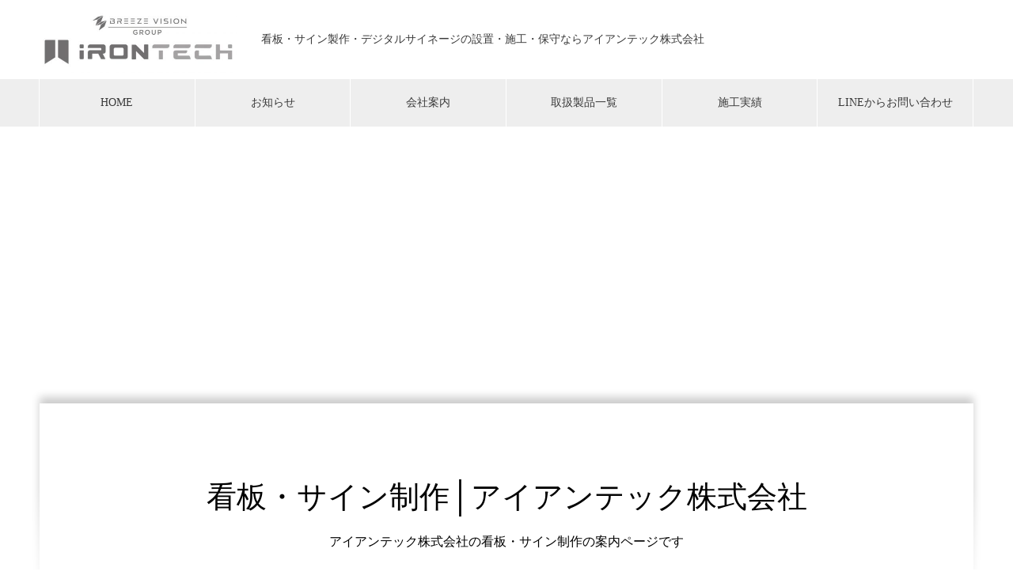

--- FILE ---
content_type: text/html; charset=UTF-8
request_url: https://iron-tech.jp/index.php/sign/
body_size: 9783
content:
<!DOCTYPE html><html lang="ja" prefix="og: http://ogp.me/ns#"><head><meta charset="UTF-8"><meta name="viewport" content="width=device-width, initial-scale=1"><meta name="description" content="看板・サイン製作・デジタルサイネージの設置・施工・保守ならアイアンテック株式会社"><title>看板・サイン制作 &#8211; アイアンテック株式会社</title><meta name='robots' content='max-image-preview:large' /><meta name="twitter:card" content="summary"><meta name="twitter:site" content="@irontech_jp"><meta name="twitter:creator" content="irontech_jp"><meta name="twitter:title" content="看板・サイン制作 &#8211; アイアンテック株式会社"><meta property="twitter:description" content="看板・サイン製作・デジタルサイネージの設置・施工・保守ならアイアンテック株式会社"><meta name="twitter:image:src" content="https://iron-tech.jp/wp/wp-content/themes/nano_tcd065/assets/images/no-image-510x320.gif"><link rel='dns-prefetch' href='//webfonts.sakura.ne.jp' /><link rel="alternate" type="application/rss+xml" title="アイアンテック株式会社 &raquo; フィード" href="https://iron-tech.jp/index.php/feed/" /><link rel="alternate" type="application/rss+xml" title="アイアンテック株式会社 &raquo; コメントフィード" href="https://iron-tech.jp/index.php/comments/feed/" /><link rel="alternate" title="oEmbed (JSON)" type="application/json+oembed" href="https://iron-tech.jp/index.php/wp-json/oembed/1.0/embed?url=https%3A%2F%2Firon-tech.jp%2Findex.php%2Fsign%2F" /><link rel="alternate" title="oEmbed (XML)" type="text/xml+oembed" href="https://iron-tech.jp/index.php/wp-json/oembed/1.0/embed?url=https%3A%2F%2Firon-tech.jp%2Findex.php%2Fsign%2F&#038;format=xml" /><style id='wp-img-auto-sizes-contain-inline-css' type='text/css'>img:is([sizes=auto i],[sizes^="auto," i]){contain-intrinsic-size:3000px 1500px}
/*# sourceURL=wp-img-auto-sizes-contain-inline-css */</style><style id='wp-emoji-styles-inline-css' type='text/css'>img.wp-smiley, img.emoji {
		display: inline !important;
		border: none !important;
		box-shadow: none !important;
		height: 1em !important;
		width: 1em !important;
		margin: 0 0.07em !important;
		vertical-align: -0.1em !important;
		background: none !important;
		padding: 0 !important;
	}
/*# sourceURL=wp-emoji-styles-inline-css */</style><style id='wp-block-library-inline-css' type='text/css'>:root{--wp-block-synced-color:#7a00df;--wp-block-synced-color--rgb:122,0,223;--wp-bound-block-color:var(--wp-block-synced-color);--wp-editor-canvas-background:#ddd;--wp-admin-theme-color:#007cba;--wp-admin-theme-color--rgb:0,124,186;--wp-admin-theme-color-darker-10:#006ba1;--wp-admin-theme-color-darker-10--rgb:0,107,160.5;--wp-admin-theme-color-darker-20:#005a87;--wp-admin-theme-color-darker-20--rgb:0,90,135;--wp-admin-border-width-focus:2px}@media (min-resolution:192dpi){:root{--wp-admin-border-width-focus:1.5px}}.wp-element-button{cursor:pointer}:root .has-very-light-gray-background-color{background-color:#eee}:root .has-very-dark-gray-background-color{background-color:#313131}:root .has-very-light-gray-color{color:#eee}:root .has-very-dark-gray-color{color:#313131}:root .has-vivid-green-cyan-to-vivid-cyan-blue-gradient-background{background:linear-gradient(135deg,#00d084,#0693e3)}:root .has-purple-crush-gradient-background{background:linear-gradient(135deg,#34e2e4,#4721fb 50%,#ab1dfe)}:root .has-hazy-dawn-gradient-background{background:linear-gradient(135deg,#faaca8,#dad0ec)}:root .has-subdued-olive-gradient-background{background:linear-gradient(135deg,#fafae1,#67a671)}:root .has-atomic-cream-gradient-background{background:linear-gradient(135deg,#fdd79a,#004a59)}:root .has-nightshade-gradient-background{background:linear-gradient(135deg,#330968,#31cdcf)}:root .has-midnight-gradient-background{background:linear-gradient(135deg,#020381,#2874fc)}:root{--wp--preset--font-size--normal:16px;--wp--preset--font-size--huge:42px}.has-regular-font-size{font-size:1em}.has-larger-font-size{font-size:2.625em}.has-normal-font-size{font-size:var(--wp--preset--font-size--normal)}.has-huge-font-size{font-size:var(--wp--preset--font-size--huge)}.has-text-align-center{text-align:center}.has-text-align-left{text-align:left}.has-text-align-right{text-align:right}.has-fit-text{white-space:nowrap!important}#end-resizable-editor-section{display:none}.aligncenter{clear:both}.items-justified-left{justify-content:flex-start}.items-justified-center{justify-content:center}.items-justified-right{justify-content:flex-end}.items-justified-space-between{justify-content:space-between}.screen-reader-text{border:0;clip-path:inset(50%);height:1px;margin:-1px;overflow:hidden;padding:0;position:absolute;width:1px;word-wrap:normal!important}.screen-reader-text:focus{background-color:#ddd;clip-path:none;color:#444;display:block;font-size:1em;height:auto;left:5px;line-height:normal;padding:15px 23px 14px;text-decoration:none;top:5px;width:auto;z-index:100000}html :where(.has-border-color){border-style:solid}html :where([style*=border-top-color]){border-top-style:solid}html :where([style*=border-right-color]){border-right-style:solid}html :where([style*=border-bottom-color]){border-bottom-style:solid}html :where([style*=border-left-color]){border-left-style:solid}html :where([style*=border-width]){border-style:solid}html :where([style*=border-top-width]){border-top-style:solid}html :where([style*=border-right-width]){border-right-style:solid}html :where([style*=border-bottom-width]){border-bottom-style:solid}html :where([style*=border-left-width]){border-left-style:solid}html :where(img[class*=wp-image-]){height:auto;max-width:100%}:where(figure){margin:0 0 1em}html :where(.is-position-sticky){--wp-admin--admin-bar--position-offset:var(--wp-admin--admin-bar--height,0px)}@media screen and (max-width:600px){html :where(.is-position-sticky){--wp-admin--admin-bar--position-offset:0px}}

/*# sourceURL=wp-block-library-inline-css */</style><style id='global-styles-inline-css' type='text/css'>:root{--wp--preset--aspect-ratio--square: 1;--wp--preset--aspect-ratio--4-3: 4/3;--wp--preset--aspect-ratio--3-4: 3/4;--wp--preset--aspect-ratio--3-2: 3/2;--wp--preset--aspect-ratio--2-3: 2/3;--wp--preset--aspect-ratio--16-9: 16/9;--wp--preset--aspect-ratio--9-16: 9/16;--wp--preset--color--black: #000000;--wp--preset--color--cyan-bluish-gray: #abb8c3;--wp--preset--color--white: #ffffff;--wp--preset--color--pale-pink: #f78da7;--wp--preset--color--vivid-red: #cf2e2e;--wp--preset--color--luminous-vivid-orange: #ff6900;--wp--preset--color--luminous-vivid-amber: #fcb900;--wp--preset--color--light-green-cyan: #7bdcb5;--wp--preset--color--vivid-green-cyan: #00d084;--wp--preset--color--pale-cyan-blue: #8ed1fc;--wp--preset--color--vivid-cyan-blue: #0693e3;--wp--preset--color--vivid-purple: #9b51e0;--wp--preset--gradient--vivid-cyan-blue-to-vivid-purple: linear-gradient(135deg,rgb(6,147,227) 0%,rgb(155,81,224) 100%);--wp--preset--gradient--light-green-cyan-to-vivid-green-cyan: linear-gradient(135deg,rgb(122,220,180) 0%,rgb(0,208,130) 100%);--wp--preset--gradient--luminous-vivid-amber-to-luminous-vivid-orange: linear-gradient(135deg,rgb(252,185,0) 0%,rgb(255,105,0) 100%);--wp--preset--gradient--luminous-vivid-orange-to-vivid-red: linear-gradient(135deg,rgb(255,105,0) 0%,rgb(207,46,46) 100%);--wp--preset--gradient--very-light-gray-to-cyan-bluish-gray: linear-gradient(135deg,rgb(238,238,238) 0%,rgb(169,184,195) 100%);--wp--preset--gradient--cool-to-warm-spectrum: linear-gradient(135deg,rgb(74,234,220) 0%,rgb(151,120,209) 20%,rgb(207,42,186) 40%,rgb(238,44,130) 60%,rgb(251,105,98) 80%,rgb(254,248,76) 100%);--wp--preset--gradient--blush-light-purple: linear-gradient(135deg,rgb(255,206,236) 0%,rgb(152,150,240) 100%);--wp--preset--gradient--blush-bordeaux: linear-gradient(135deg,rgb(254,205,165) 0%,rgb(254,45,45) 50%,rgb(107,0,62) 100%);--wp--preset--gradient--luminous-dusk: linear-gradient(135deg,rgb(255,203,112) 0%,rgb(199,81,192) 50%,rgb(65,88,208) 100%);--wp--preset--gradient--pale-ocean: linear-gradient(135deg,rgb(255,245,203) 0%,rgb(182,227,212) 50%,rgb(51,167,181) 100%);--wp--preset--gradient--electric-grass: linear-gradient(135deg,rgb(202,248,128) 0%,rgb(113,206,126) 100%);--wp--preset--gradient--midnight: linear-gradient(135deg,rgb(2,3,129) 0%,rgb(40,116,252) 100%);--wp--preset--font-size--small: 13px;--wp--preset--font-size--medium: 20px;--wp--preset--font-size--large: 36px;--wp--preset--font-size--x-large: 42px;--wp--preset--spacing--20: 0.44rem;--wp--preset--spacing--30: 0.67rem;--wp--preset--spacing--40: 1rem;--wp--preset--spacing--50: 1.5rem;--wp--preset--spacing--60: 2.25rem;--wp--preset--spacing--70: 3.38rem;--wp--preset--spacing--80: 5.06rem;--wp--preset--shadow--natural: 6px 6px 9px rgba(0, 0, 0, 0.2);--wp--preset--shadow--deep: 12px 12px 50px rgba(0, 0, 0, 0.4);--wp--preset--shadow--sharp: 6px 6px 0px rgba(0, 0, 0, 0.2);--wp--preset--shadow--outlined: 6px 6px 0px -3px rgb(255, 255, 255), 6px 6px rgb(0, 0, 0);--wp--preset--shadow--crisp: 6px 6px 0px rgb(0, 0, 0);}:where(.is-layout-flex){gap: 0.5em;}:where(.is-layout-grid){gap: 0.5em;}body .is-layout-flex{display: flex;}.is-layout-flex{flex-wrap: wrap;align-items: center;}.is-layout-flex > :is(*, div){margin: 0;}body .is-layout-grid{display: grid;}.is-layout-grid > :is(*, div){margin: 0;}:where(.wp-block-columns.is-layout-flex){gap: 2em;}:where(.wp-block-columns.is-layout-grid){gap: 2em;}:where(.wp-block-post-template.is-layout-flex){gap: 1.25em;}:where(.wp-block-post-template.is-layout-grid){gap: 1.25em;}.has-black-color{color: var(--wp--preset--color--black) !important;}.has-cyan-bluish-gray-color{color: var(--wp--preset--color--cyan-bluish-gray) !important;}.has-white-color{color: var(--wp--preset--color--white) !important;}.has-pale-pink-color{color: var(--wp--preset--color--pale-pink) !important;}.has-vivid-red-color{color: var(--wp--preset--color--vivid-red) !important;}.has-luminous-vivid-orange-color{color: var(--wp--preset--color--luminous-vivid-orange) !important;}.has-luminous-vivid-amber-color{color: var(--wp--preset--color--luminous-vivid-amber) !important;}.has-light-green-cyan-color{color: var(--wp--preset--color--light-green-cyan) !important;}.has-vivid-green-cyan-color{color: var(--wp--preset--color--vivid-green-cyan) !important;}.has-pale-cyan-blue-color{color: var(--wp--preset--color--pale-cyan-blue) !important;}.has-vivid-cyan-blue-color{color: var(--wp--preset--color--vivid-cyan-blue) !important;}.has-vivid-purple-color{color: var(--wp--preset--color--vivid-purple) !important;}.has-black-background-color{background-color: var(--wp--preset--color--black) !important;}.has-cyan-bluish-gray-background-color{background-color: var(--wp--preset--color--cyan-bluish-gray) !important;}.has-white-background-color{background-color: var(--wp--preset--color--white) !important;}.has-pale-pink-background-color{background-color: var(--wp--preset--color--pale-pink) !important;}.has-vivid-red-background-color{background-color: var(--wp--preset--color--vivid-red) !important;}.has-luminous-vivid-orange-background-color{background-color: var(--wp--preset--color--luminous-vivid-orange) !important;}.has-luminous-vivid-amber-background-color{background-color: var(--wp--preset--color--luminous-vivid-amber) !important;}.has-light-green-cyan-background-color{background-color: var(--wp--preset--color--light-green-cyan) !important;}.has-vivid-green-cyan-background-color{background-color: var(--wp--preset--color--vivid-green-cyan) !important;}.has-pale-cyan-blue-background-color{background-color: var(--wp--preset--color--pale-cyan-blue) !important;}.has-vivid-cyan-blue-background-color{background-color: var(--wp--preset--color--vivid-cyan-blue) !important;}.has-vivid-purple-background-color{background-color: var(--wp--preset--color--vivid-purple) !important;}.has-black-border-color{border-color: var(--wp--preset--color--black) !important;}.has-cyan-bluish-gray-border-color{border-color: var(--wp--preset--color--cyan-bluish-gray) !important;}.has-white-border-color{border-color: var(--wp--preset--color--white) !important;}.has-pale-pink-border-color{border-color: var(--wp--preset--color--pale-pink) !important;}.has-vivid-red-border-color{border-color: var(--wp--preset--color--vivid-red) !important;}.has-luminous-vivid-orange-border-color{border-color: var(--wp--preset--color--luminous-vivid-orange) !important;}.has-luminous-vivid-amber-border-color{border-color: var(--wp--preset--color--luminous-vivid-amber) !important;}.has-light-green-cyan-border-color{border-color: var(--wp--preset--color--light-green-cyan) !important;}.has-vivid-green-cyan-border-color{border-color: var(--wp--preset--color--vivid-green-cyan) !important;}.has-pale-cyan-blue-border-color{border-color: var(--wp--preset--color--pale-cyan-blue) !important;}.has-vivid-cyan-blue-border-color{border-color: var(--wp--preset--color--vivid-cyan-blue) !important;}.has-vivid-purple-border-color{border-color: var(--wp--preset--color--vivid-purple) !important;}.has-vivid-cyan-blue-to-vivid-purple-gradient-background{background: var(--wp--preset--gradient--vivid-cyan-blue-to-vivid-purple) !important;}.has-light-green-cyan-to-vivid-green-cyan-gradient-background{background: var(--wp--preset--gradient--light-green-cyan-to-vivid-green-cyan) !important;}.has-luminous-vivid-amber-to-luminous-vivid-orange-gradient-background{background: var(--wp--preset--gradient--luminous-vivid-amber-to-luminous-vivid-orange) !important;}.has-luminous-vivid-orange-to-vivid-red-gradient-background{background: var(--wp--preset--gradient--luminous-vivid-orange-to-vivid-red) !important;}.has-very-light-gray-to-cyan-bluish-gray-gradient-background{background: var(--wp--preset--gradient--very-light-gray-to-cyan-bluish-gray) !important;}.has-cool-to-warm-spectrum-gradient-background{background: var(--wp--preset--gradient--cool-to-warm-spectrum) !important;}.has-blush-light-purple-gradient-background{background: var(--wp--preset--gradient--blush-light-purple) !important;}.has-blush-bordeaux-gradient-background{background: var(--wp--preset--gradient--blush-bordeaux) !important;}.has-luminous-dusk-gradient-background{background: var(--wp--preset--gradient--luminous-dusk) !important;}.has-pale-ocean-gradient-background{background: var(--wp--preset--gradient--pale-ocean) !important;}.has-electric-grass-gradient-background{background: var(--wp--preset--gradient--electric-grass) !important;}.has-midnight-gradient-background{background: var(--wp--preset--gradient--midnight) !important;}.has-small-font-size{font-size: var(--wp--preset--font-size--small) !important;}.has-medium-font-size{font-size: var(--wp--preset--font-size--medium) !important;}.has-large-font-size{font-size: var(--wp--preset--font-size--large) !important;}.has-x-large-font-size{font-size: var(--wp--preset--font-size--x-large) !important;}
/*# sourceURL=global-styles-inline-css */</style><style id='classic-theme-styles-inline-css' type='text/css'>/*! This file is auto-generated */
.wp-block-button__link{color:#fff;background-color:#32373c;border-radius:9999px;box-shadow:none;text-decoration:none;padding:calc(.667em + 2px) calc(1.333em + 2px);font-size:1.125em}.wp-block-file__button{background:#32373c;color:#fff;text-decoration:none}
/*# sourceURL=/wp-includes/css/classic-themes.min.css */</style><link rel='stylesheet' id='contact-form-7-css' href='https://iron-tech.jp/wp/wp-content/cache/autoptimize/autoptimize_single_64ac31699f5326cb3c76122498b76f66.php?ver=6.1.4' type='text/css' media='all' /><link rel='stylesheet' id='loftloader-lite-animation-css' href='https://iron-tech.jp/wp/wp-content/plugins/loftloader/assets/css/loftloader.min.css?ver=2025121501' type='text/css' media='all' /><link rel='stylesheet' id='nano-style-css' href='https://iron-tech.jp/wp/wp-content/cache/autoptimize/autoptimize_single_53879ba0a5b8cbc5edceece0b135b165.php?ver=1.4' type='text/css' media='all' /> <script type="text/javascript" src="https://iron-tech.jp/wp/wp-includes/js/jquery/jquery.min.js?ver=3.7.1" id="jquery-core-js"></script> <script defer type="text/javascript" src="https://iron-tech.jp/wp/wp-includes/js/jquery/jquery-migrate.min.js?ver=3.4.1" id="jquery-migrate-js"></script> <script defer type="text/javascript" src="//webfonts.sakura.ne.jp/js/sakurav3.js?fadein=0&amp;ver=3.1.4" id="typesquare_std-js"></script> <link rel="https://api.w.org/" href="https://iron-tech.jp/index.php/wp-json/" /><link rel="alternate" title="JSON" type="application/json" href="https://iron-tech.jp/index.php/wp-json/wp/v2/pages/170" /><link rel="canonical" href="https://iron-tech.jp/index.php/sign/" /><link rel='shortlink' href='https://iron-tech.jp/?p=170' /><link rel="shortcut icon" href="https://iron-tech.jp/wp/wp-content/uploads/2021/09/765121045391450accef928640a7c7d4.png"><style>.c-comment__form-submit:hover,.p-cb__item-btn a,.c-pw__btn,.p-readmore__btn:hover,.p-page-links a:hover span,.p-page-links > span,.p-pager a:hover,.p-pager span,.p-pagetop:focus,.p-pagetop:hover,.p-widget__title{background: #3a3a3a}.p-breadcrumb__item{color: #3a3a3a}.widget_nav_menu a:hover,.p-article02 a:hover .p-article02__title{color: #ffffff}.p-entry__body a{color: #3a3a3a}body{font-family: "Times New Roman", "游明朝", "Yu Mincho", "游明朝体", "YuMincho", "ヒラギノ明朝 Pro W3", "Hiragino Mincho Pro", "HiraMinProN-W3", "HGS明朝E", "ＭＳ Ｐ明朝", "MS PMincho", serif; font-weight: 500}.c-logo,.p-page-header__title,.p-banner__title,.p-cover__title,.p-archive-header__title,.p-article05__title,.p-article09__title,.p-cb__item-title,.p-article11__title,.p-article12__title,.p-index-content01__title,.p-header-content__title,.p-megamenu01__item-list > li > a,.p-article13__title,.p-megamenu02__title,.p-cover__header-title{font-family: "Times New Roman", "游明朝", "Yu Mincho", "游明朝体", "YuMincho", "ヒラギノ明朝 Pro W3", "Hiragino Mincho Pro", "HiraMinProN-W3", "HGS明朝E", "ＭＳ Ｐ明朝", "MS PMincho", serif; font-weight: 500}.p-hover-effect--type1:hover img{-webkit-transform: scale(1.2);transform: scale(1.2)}.p-blog__title{color: #000000;font-size: 28px}.p-article04:hover a .p-article04__title{color: #3a3a3a}.p-article06__content{border-left: 4px solid #c90000}.p-article06__title a:hover{color: #c90000}.p-article06__cat:hover{background: #c90000}.l-header{background: #ffffff}.l-header--fixed.is-active{background: #ffffff}.l-header__desc{color: #3a3a3a;font-size: 14px}.l-header__nav{background: #eeeeee}.p-global-nav > li > a,.p-menu-btn{color: #3a3a3a}.p-global-nav > li > a:hover,.p-global-nav > .current-menu-item > a{background: #3a3a3a;color: #ffffff}.p-global-nav .sub-menu a{background: #444444;color: #ffffff}.p-global-nav .sub-menu a:hover{background: #c90000;color: #ffffff}.p-global-nav .menu-item-has-children > a > .p-global-nav__toggle::before{border-color: #3a3a3a}.p-megamenu02::before{background: #3a3a3a}.p-megamenu02__list a:hover .p-article13__title{color: #3a3a3a}.p-footer-banners{background: #f4f4f4}.p-info{background: #ffffff;color: #000000}.p-info__logo{font-size: 40px}.p-info__desc{color: #000000;font-size: 14px}.p-footer-widgets{background: #ffffff;color: #3a3a3a}.p-footer-widget__title{color: #3a3a3a}.p-footer-nav{background: #ffffff;color: #3a3a3a}.p-footer-nav a{color: #3a3a3a}.p-footer-nav a:hover{color: #000000}.p-copyright{background: #383838}.p-blog__title,.p-entry,.p-headline,.p-cat-list__title{border-top: 3px solid #d80100}.p-works-entry__header{border-bottom: 3px solid #d80100}.p-article01 a:hover .p-article01__title,.p-article03 a:hover .p-article03__title,.p-article05__link,.p-article08__title a:hover,.p-article09__link,.p-article07 a:hover .p-article07__title,.p-article10 a:hover .p-article10__title{color: #d80100}.p-page-header,.p-list__item a::before,.p-cover__header,.p-works-entry__cat:hover,.p-service-cat-header{background: #d80100}.p-page-header__title,.p-cover__header-title{color: #ffffff;font-size: 32px}.p-page-header__sub,.p-cover__header-sub{color: #ffffff;font-size: 16px}.p-cover{background-image: url()}.p-cover::before{background: rgba(0, 0, 0, 0)}.p-cover__title{color: #ffffff;font-size: 40px}.p-cover__sub{color: #ffffff}.p-archive-header__title{color: #000000;font-size: 38px}.p-archive-header__desc{color: #000000;font-size: 16px}.p-entry__title{font-size: 32px}.p-entry__body{font-size: 16px}@media screen and (max-width: 767px) {.p-blog__title{font-size: 24px}.p-list .is-current > a{color: #d80100}.p-cover__title{font-size: 18px}.p-archive-header__title{font-size: 26px}.p-archive-header__desc{font-size: 14px}.p-entry__title{font-size: 20px}.p-entry__body{font-size: 14px}}@media screen and (max-width: 1199px) {.p-global-nav > li > a,.p-global-nav > li > a:hover{background: #ffffff;color: #3a3a3a}}@media screen and (max-width: 991px) {.p-page-header__title,.p-cover__header-title{font-size: 22px}.p-page-header__sub,.p-cover__header-sub{font-size: 14px}}</style><style id="loftloader-lite-custom-bg-color">#loftloader-wrapper .loader-section {
	background: #000000;
}</style><style id="loftloader-lite-custom-bg-opacity">#loftloader-wrapper .loader-section {
	opacity: 0.95;
}</style><style id="loftloader-lite-custom-loader">#loftloader-wrapper.pl-imgloading #loader {
	width: 200px;
}
#loftloader-wrapper.pl-imgloading #loader span {
	background-size: cover;
	background-image: url(https://iron-tech.jp/wp/wp-content/uploads/2021/04/WeChat-Image_20210304113955-e1631699796199.png);
}</style></head><body class="wp-singular page-template-default page page-id-170 wp-theme-nano_tcd065 loftloader-lite-enabled"><div id="loftloader-wrapper" class="pl-imgloading" data-show-close-time="15000" data-max-load-time="0"><div class="loader-section section-left"></div><div class="loader-section section-right"></div><div class="loader-inner"><div id="loader"><div class="imgloading-container"><span style="background-image: url(https://iron-tech.jp/wp/wp-content/uploads/2021/04/WeChat-Image_20210304113955-e1631699796199.png);"></span></div><img width="200" height="66" data-no-lazy="1" class="skip-lazy" alt="loader image" src="https://iron-tech.jp/wp/wp-content/uploads/2021/04/WeChat-Image_20210304113955-e1631699796199.png"></div></div><div class="loader-close-button" style="display: none;"><span class="screen-reader-text">Close</span></div></div><header id="js-header" class="l-header"><div class="l-header__inner l-inner"><div class="l-header__logo c-logo"> <a href="https://iron-tech.jp/"> <img src="https://iron-tech.jp/wp/wp-content/uploads/2021/04/IRONTECH_01-e1631699838676.jpg" alt="アイアンテック株式会社" width="250"> </a></div><p class="l-header__desc">看板・サイン製作・デジタルサイネージの設置・施工・保守ならアイアンテック株式会社</p></div> <button id="js-menu-btn" class="p-menu-btn c-menu-btn"></button><nav id="js-header__nav" class="l-header__nav"><ul id="js-global-nav" class="p-global-nav l-inner"><li id="menu-item-36" class="menu-item menu-item-type-custom menu-item-object-custom menu-item-home menu-item-36"><a href="https://iron-tech.jp/">HOME<span class="p-global-nav__toggle"></span></a></li><li id="menu-item-124" class="menu-item menu-item-type-post_type_archive menu-item-object-news menu-item-124"><a href="https://iron-tech.jp/index.php/news/">お知らせ<span class="p-global-nav__toggle"></span></a></li><li id="menu-item-37" class="menu-item menu-item-type-custom menu-item-object-custom menu-item-has-children menu-item-37"><a href="https://iron-tech.jp/index.php/company/" data-megamenu="js-megamenu37">会社案内</a><ul class="sub-menu"><li id="menu-item-38" class="menu-item menu-item-type-post_type menu-item-object-company menu-item-38"><a href="https://iron-tech.jp/index.php/company/message/">ごあいさつ<span class="p-global-nav__toggle"></span></a></li><li id="menu-item-39" class="menu-item menu-item-type-post_type menu-item-object-company menu-item-39"><a href="https://iron-tech.jp/index.php/company/philosophy/">企業理念<span class="p-global-nav__toggle"></span></a></li><li id="menu-item-40" class="menu-item menu-item-type-post_type menu-item-object-company menu-item-40"><a href="https://iron-tech.jp/index.php/company/profile/">会社概要<span class="p-global-nav__toggle"></span></a></li></ul></li><li id="menu-item-349" class="menu-item menu-item-type-post_type menu-item-object-page menu-item-349"><a href="https://iron-tech.jp/index.php/product/">取扱製品一覧<span class="p-global-nav__toggle"></span></a></li><li id="menu-item-99" class="menu-item menu-item-type-custom menu-item-object-custom menu-item-99"><a href="https://iron-tech.jp/index.php/works/">施工実績<span class="p-global-nav__toggle"></span></a></li><li id="menu-item-278" class="menu-item menu-item-type-custom menu-item-object-custom menu-item-278"><a href="https://lin.ee/ak3PatY">LINEからお問い合わせ<span class="p-global-nav__toggle"></span></a></li></ul> <button id="js-header__nav-close" class="l-header__nav-close p-close-btn">閉じる</button></nav><div id="js-megamenu37" class="p-megamenu02 js-megamenu"><div class="p-megamenu02__inner l-inner"><div class="p-megamenu02__header"><div><p class="p-megamenu02__title">COMPANY</p><p class="p-megamenu02__sub">会社案内</p></div> <a class="p-megamenu02__link" href="https://iron-tech.jp/index.php/company/"> 会社案内トップ </a></div><ul class="p-megamenu02__list"><li class="p-article13"> <a href="https://iron-tech.jp/index.php/company/message/"><div class="p-article13__img"> <img width="440" height="600" src="https://iron-tech.jp/wp/wp-content/uploads/2021/01/22006587_m-e1652971997816-440x600.jpg" class="attachment-size10 size-size10 wp-post-image" alt="" decoding="async" loading="lazy" /></div><div class="p-article13__content"><p class="p-article13__title">ごあいさつ</p><p class="p-article13__sub">MESSAGE</p></div> </a></li><li class="p-article13"> <a href="https://iron-tech.jp/index.php/company/philosophy/"><div class="p-article13__img"> <img width="440" height="600" src="https://iron-tech.jp/wp/wp-content/uploads/2022/05/sumatran-tiger-on-black-background-remixed-from-photography-by-mehgan-murphy-440x600.jpg" class="attachment-size10 size-size10 wp-post-image" alt="" decoding="async" loading="lazy" /></div><div class="p-article13__content"><p class="p-article13__title">企業理念</p><p class="p-article13__sub">PHILOSOPHY</p></div> </a></li><li class="p-article13"> <a href="https://iron-tech.jp/index.php/company/profile/"><div class="p-article13__img"> <img width="440" height="450" src="https://iron-tech.jp/wp/wp-content/uploads/2021/01/1450_450_company-440x450.png" class="attachment-size10 size-size10 wp-post-image" alt="" decoding="async" loading="lazy" /></div><div class="p-article13__content"><p class="p-article13__title">会社概要</p><p class="p-article13__sub">PROFILE</p></div> </a></li></ul></div></div></header><main class="l-main"><div class="l-contents l-contents--no-border"><header class="p-cover mt0"><div class="p-cover__inner"><h1 class="p-cover__title">看板・サイン制作│アイアンテック株式会社</h1><p class="p-cover__sub"></p></div></header><div class="l-contents__inner l-inner"><div class="l-primary"><div class="p-archive-header"><h2 class="p-archive-header__title">看板・サイン制作│アイアンテック株式会社</h2><p class="p-archive-header__desc">アイアンテック株式会社の看板・サイン制作の案内ページです</p></div><div class="p-entry__body"></div></div></div></div></main><footer class="l-footer"><div class="p-footer-banners"><ul class="p-footer-banners__list l-inner"><li class="p-footer-banners__list-item p-banner p-banner--lg"><a href="https://breeze-vision.com/" target="_blank"><div class="p-banner__content"><p></p></div><img width="740" height="245" src="https://iron-tech.jp/wp/wp-content/uploads/2022/05/63ab5cbe0dbbdec3a4b22f965019885-1.jpg" class="attachment-size5 size-size5" alt="" decoding="async" loading="lazy" srcset="https://iron-tech.jp/wp/wp-content/uploads/2022/05/63ab5cbe0dbbdec3a4b22f965019885-1.jpg 740w, https://iron-tech.jp/wp/wp-content/uploads/2022/05/63ab5cbe0dbbdec3a4b22f965019885-1-300x99.jpg 300w" sizes="auto, (max-width: 740px) 100vw, 740px" /></a></li><li class="p-footer-banners__list-item p-banner p-banner--lg"><a href=""><div class="p-banner__content"><p></p></div><img width="740" height="246" src="https://iron-tech.jp/wp/wp-content/uploads/2022/05/5ba897d6d697425ab4b38f14e988b482.png" class="attachment-size5 size-size5" alt="" decoding="async" loading="lazy" srcset="https://iron-tech.jp/wp/wp-content/uploads/2022/05/5ba897d6d697425ab4b38f14e988b482.png 740w, https://iron-tech.jp/wp/wp-content/uploads/2022/05/5ba897d6d697425ab4b38f14e988b482-300x100.png 300w" sizes="auto, (max-width: 740px) 100vw, 740px" /></a></li></ul></div><div class="p-info"><div class="p-info__inner l-inner"><div class="p-info__logo c-logo"> <a href="https://iron-tech.jp/"> <img src="https://iron-tech.jp/wp/wp-content/uploads/2021/04/IRONTECH_01-e1631699838676.jpg" alt="アイアンテック株式会社" width="250"> </a></div><p class="p-info__desc">看板・サイン製作・デジタルサイネージの設置・施工ならアイアンテック株式会社</p><ul class="p-social-nav"><li class="p-social-nav__item p-social-nav__item--twitter"><a href="https://twitter.com/irontech_jp"></a></li><li class="p-social-nav__item p-social-nav__item--rss"><a href="https://iron-tech.jp/index.php/feed/"></a></li></ul></div></div><ul id="menu-%e3%83%a1%e3%82%a4%e3%83%b3%e3%83%a1%e3%83%8b%e3%83%a5%e3%83%bc" class="p-footer-nav"><li class="menu-item menu-item-type-custom menu-item-object-custom menu-item-home menu-item-36"><a href="https://iron-tech.jp/">HOME</a></li><li class="menu-item menu-item-type-post_type_archive menu-item-object-news menu-item-124"><a href="https://iron-tech.jp/index.php/news/">お知らせ</a></li><li class="menu-item menu-item-type-custom menu-item-object-custom menu-item-37"><a href="https://iron-tech.jp/index.php/company/">会社案内</a></li><li class="menu-item menu-item-type-post_type menu-item-object-page menu-item-349"><a href="https://iron-tech.jp/index.php/product/">取扱製品一覧</a></li><li class="menu-item menu-item-type-custom menu-item-object-custom menu-item-99"><a href="https://iron-tech.jp/index.php/works/">施工実績</a></li><li class="menu-item menu-item-type-custom menu-item-object-custom menu-item-278"><a href="https://lin.ee/ak3PatY">LINEからお問い合わせ</a></li></ul><p class="p-copyright"> <small>Copyright &copy; アイアンテック株式会社 All Rights Reserved.</small></p><div id="js-pagetop" class="p-pagetop"><a href="#"></a></div></footer> <script type="speculationrules">{"prefetch":[{"source":"document","where":{"and":[{"href_matches":"/*"},{"not":{"href_matches":["/wp/wp-*.php","/wp/wp-admin/*","/wp/wp-content/uploads/*","/wp/wp-content/*","/wp/wp-content/plugins/*","/wp/wp-content/themes/nano_tcd065/*","/*\\?(.+)"]}},{"not":{"selector_matches":"a[rel~=\"nofollow\"]"}},{"not":{"selector_matches":".no-prefetch, .no-prefetch a"}}]},"eagerness":"conservative"}]}</script> <script type="text/javascript" src="https://iron-tech.jp/wp/wp-includes/js/dist/hooks.min.js?ver=dd5603f07f9220ed27f1" id="wp-hooks-js"></script> <script type="text/javascript" src="https://iron-tech.jp/wp/wp-includes/js/dist/i18n.min.js?ver=c26c3dc7bed366793375" id="wp-i18n-js"></script> <script defer id="wp-i18n-js-after" src="[data-uri]"></script> <script defer type="text/javascript" src="https://iron-tech.jp/wp/wp-content/cache/autoptimize/autoptimize_single_96e7dc3f0e8559e4a3f3ca40b17ab9c3.php?ver=6.1.4" id="swv-js"></script> <script defer id="contact-form-7-js-translations" src="[data-uri]"></script> <script defer id="contact-form-7-js-before" src="[data-uri]"></script> <script defer type="text/javascript" src="https://iron-tech.jp/wp/wp-content/cache/autoptimize/autoptimize_single_2912c657d0592cc532dff73d0d2ce7bb.php?ver=6.1.4" id="contact-form-7-js"></script> <script defer type="text/javascript" src="https://iron-tech.jp/wp/wp-content/plugins/loftloader/assets/js/loftloader.min.js?ver=2025121501" id="loftloader-lite-front-main-js"></script> <script defer type="text/javascript" src="https://iron-tech.jp/wp/wp-content/cache/autoptimize/autoptimize_single_4b1d72acbddfccb6396f00d030ef35c3.php?ver=1.4" id="nano-bundle-js"></script> <script id="wp-emoji-settings" type="application/json">{"baseUrl":"https://s.w.org/images/core/emoji/17.0.2/72x72/","ext":".png","svgUrl":"https://s.w.org/images/core/emoji/17.0.2/svg/","svgExt":".svg","source":{"concatemoji":"https://iron-tech.jp/wp/wp-includes/js/wp-emoji-release.min.js?ver=6.9"}}</script> <script type="module">/*! This file is auto-generated */
const a=JSON.parse(document.getElementById("wp-emoji-settings").textContent),o=(window._wpemojiSettings=a,"wpEmojiSettingsSupports"),s=["flag","emoji"];function i(e){try{var t={supportTests:e,timestamp:(new Date).valueOf()};sessionStorage.setItem(o,JSON.stringify(t))}catch(e){}}function c(e,t,n){e.clearRect(0,0,e.canvas.width,e.canvas.height),e.fillText(t,0,0);t=new Uint32Array(e.getImageData(0,0,e.canvas.width,e.canvas.height).data);e.clearRect(0,0,e.canvas.width,e.canvas.height),e.fillText(n,0,0);const a=new Uint32Array(e.getImageData(0,0,e.canvas.width,e.canvas.height).data);return t.every((e,t)=>e===a[t])}function p(e,t){e.clearRect(0,0,e.canvas.width,e.canvas.height),e.fillText(t,0,0);var n=e.getImageData(16,16,1,1);for(let e=0;e<n.data.length;e++)if(0!==n.data[e])return!1;return!0}function u(e,t,n,a){switch(t){case"flag":return n(e,"\ud83c\udff3\ufe0f\u200d\u26a7\ufe0f","\ud83c\udff3\ufe0f\u200b\u26a7\ufe0f")?!1:!n(e,"\ud83c\udde8\ud83c\uddf6","\ud83c\udde8\u200b\ud83c\uddf6")&&!n(e,"\ud83c\udff4\udb40\udc67\udb40\udc62\udb40\udc65\udb40\udc6e\udb40\udc67\udb40\udc7f","\ud83c\udff4\u200b\udb40\udc67\u200b\udb40\udc62\u200b\udb40\udc65\u200b\udb40\udc6e\u200b\udb40\udc67\u200b\udb40\udc7f");case"emoji":return!a(e,"\ud83e\u1fac8")}return!1}function f(e,t,n,a){let r;const o=(r="undefined"!=typeof WorkerGlobalScope&&self instanceof WorkerGlobalScope?new OffscreenCanvas(300,150):document.createElement("canvas")).getContext("2d",{willReadFrequently:!0}),s=(o.textBaseline="top",o.font="600 32px Arial",{});return e.forEach(e=>{s[e]=t(o,e,n,a)}),s}function r(e){var t=document.createElement("script");t.src=e,t.defer=!0,document.head.appendChild(t)}a.supports={everything:!0,everythingExceptFlag:!0},new Promise(t=>{let n=function(){try{var e=JSON.parse(sessionStorage.getItem(o));if("object"==typeof e&&"number"==typeof e.timestamp&&(new Date).valueOf()<e.timestamp+604800&&"object"==typeof e.supportTests)return e.supportTests}catch(e){}return null}();if(!n){if("undefined"!=typeof Worker&&"undefined"!=typeof OffscreenCanvas&&"undefined"!=typeof URL&&URL.createObjectURL&&"undefined"!=typeof Blob)try{var e="postMessage("+f.toString()+"("+[JSON.stringify(s),u.toString(),c.toString(),p.toString()].join(",")+"));",a=new Blob([e],{type:"text/javascript"});const r=new Worker(URL.createObjectURL(a),{name:"wpTestEmojiSupports"});return void(r.onmessage=e=>{i(n=e.data),r.terminate(),t(n)})}catch(e){}i(n=f(s,u,c,p))}t(n)}).then(e=>{for(const n in e)a.supports[n]=e[n],a.supports.everything=a.supports.everything&&a.supports[n],"flag"!==n&&(a.supports.everythingExceptFlag=a.supports.everythingExceptFlag&&a.supports[n]);var t;a.supports.everythingExceptFlag=a.supports.everythingExceptFlag&&!a.supports.flag,a.supports.everything||((t=a.source||{}).concatemoji?r(t.concatemoji):t.wpemoji&&t.twemoji&&(r(t.twemoji),r(t.wpemoji)))});
//# sourceURL=https://iron-tech.jp/wp/wp-includes/js/wp-emoji-loader.min.js</script> <script defer src="[data-uri]"></script> </body></html>

--- FILE ---
content_type: text/css; charset=utf-8
request_url: https://iron-tech.jp/wp/wp-content/cache/autoptimize/autoptimize_single_53879ba0a5b8cbc5edceece0b135b165.php?ver=1.4
body_size: 16913
content:
@charset "UTF-8";
/*! normalize.css v7.0.0 | MIT License | github.com/necolas/normalize.css */
html{line-height:1.15;-ms-text-size-adjust:100%;-webkit-text-size-adjust:100%}body{margin:0}article,aside,footer,header,nav,section{display:block}h1{font-size:2em;margin:.67em 0}figcaption,figure,main{display:block}figure{margin:1em 40px}hr{box-sizing:content-box;height:0;overflow:visible}pre{font-family:monospace,monospace;font-size:1em}a{background-color:transparent;-webkit-text-decoration-skip:objects}abbr[title]{border-bottom:none;text-decoration:underline;-webkit-text-decoration:underline dotted;text-decoration:underline dotted}b,strong{font-weight:inherit}b,strong{font-weight:bolder}code,kbd,samp{font-family:monospace,monospace;font-size:1em}dfn{font-style:italic}mark{background-color:#ff0;color:#000}small{font-size:80%}sub,sup{font-size:75%;line-height:0;position:relative;vertical-align:baseline}sub{bottom:-.25em}sup{top:-.5em}audio,video{display:inline-block}audio:not([controls]){display:none;height:0}img{border-style:none}svg:not(:root){overflow:hidden}button,input,optgroup,select,textarea{font-family:sans-serif;font-size:100%;line-height:1.15;margin:0}button,input{overflow:visible}button,select{text-transform:none}button,html [type=button],[type=reset],[type=submit]{-webkit-appearance:button}button::-moz-focus-inner,[type=button]::-moz-focus-inner,[type=reset]::-moz-focus-inner,[type=submit]::-moz-focus-inner{border-style:none;padding:0}button:-moz-focusring,[type=button]:-moz-focusring,[type=reset]:-moz-focusring,[type=submit]:-moz-focusring{outline:1px dotted ButtonText}fieldset{padding:.35em .75em .625em}legend{box-sizing:border-box;color:inherit;display:table;max-width:100%;padding:0;white-space:normal}progress{display:inline-block;vertical-align:baseline}textarea{overflow:auto}[type=checkbox],[type=radio]{box-sizing:border-box;padding:0}[type=number]::-webkit-inner-spin-button,[type=number]::-webkit-outer-spin-button{height:auto}[type=search]{-webkit-appearance:textfield;outline-offset:-2px}[type=search]::-webkit-search-cancel-button,[type=search]::-webkit-search-decoration{-webkit-appearance:none}::-webkit-file-upload-button{-webkit-appearance:button;font:inherit}details,menu{display:block}summary{display:list-item}canvas{display:inline-block}template{display:none}[hidden]{display:none}*{box-sizing:border-box}body{color:#000;line-height:1;-webkit-font-smoothing:antialiased}a{color:#000;text-decoration:none;transition-property:background-color,color;transition-duration:.2s;transition-timing-function:ease}img{vertical-align:bottom}h1,h2,h3,h4,h5,h6,p,ol,ul{margin-top:0}p{margin-bottom:0}ol,ul{padding-left:0}.admin-bar{padding-top:32px}@font-face{font-family:"design_plus";src:url(//iron-tech.jp/wp/wp-content/themes/nano_tcd065/assets/fonts/design_plus.eot?v=1.0);src:url(//iron-tech.jp/wp/wp-content/themes/nano_tcd065/assets/fonts/design_plus.eot?v=1.0#iefix) format("embedded-opentype"),url(//iron-tech.jp/wp/wp-content/themes/nano_tcd065/assets/fonts/design_plus.woff?v=1.0) format("woff"),url(//iron-tech.jp/wp/wp-content/themes/nano_tcd065/assets/fonts/design_plus.ttf?v=1.0) format("truetype"),url(//iron-tech.jp/wp/wp-content/themes/nano_tcd065/assets/fonts/design_plus.svg?v=1.0#design_plus) format("svg");font-weight:400;font-style:normal}@-webkit-keyframes fadeIn{from{opacity:0}to{opacity:1}}@keyframes fadeIn{from{opacity:0}to{opacity:1}}@-webkit-keyframes fadeOut{from{visibility:visible;opacity:1}to{visibility:hidden;opacity:0}}@keyframes fadeOut{from{visibility:visible;opacity:1}to{visibility:hidden;opacity:0}}@-webkit-keyframes slideDown{0%{top:-100%}100%{top:0}}@keyframes slideDown{0%{top:-100%}100%{top:0}}@-webkit-keyframes slideUp{0%{bottom:-100%}100%{bottom:0}}@keyframes slideUp{0%{bottom:-100%}100%{bottom:0}}@-webkit-keyframes fadeInUp{from{opacity:0;-webkit-transform:translateY(50%);transform:translateY(50%)}to{opacity:1;-webkit-transform:translateY(0);transform:translateY(0)}}@keyframes fadeInUp{from{opacity:0;-webkit-transform:translateY(50%);transform:translateY(50%)}to{opacity:1;-webkit-transform:translateY(0);transform:translateY(0)}}@-webkit-keyframes zoom-in{0%{-webkit-transform:scale(1);transform:scale(1)}100%{-webkit-transform:scale(1.2);transform:scale(1.2)}}@keyframes zoom-in{0%{-webkit-transform:scale(1);transform:scale(1)}100%{-webkit-transform:scale(1.2);transform:scale(1.2)}}@-webkit-keyframes zoom-out{0%{-webkit-transform:scale(1.2);transform:scale(1.2)}100%{-webkit-transform:scale(1);transform:scale(1)}}@keyframes zoom-out{0%{-webkit-transform:scale(1.2);transform:scale(1.2)}100%{-webkit-transform:scale(1);transform:scale(1)}}@media screen and (max-width:782px){.admin-bar{padding-top:46px}}.l-contents{border-top:1px solid #ddd;margin-bottom:150px;padding-top:50px}.l-contents--grid-rev .l-contents__inner{display:-ms-grid;display:grid;-ms-grid-rows:auto 50px 1fr;-ms-grid-columns:minmax(0, 830px) 4.0678% 300px;grid-template:"main header" auto "main sidebar" 1fr/minmax(0, 830px) 300px;grid-column-gap:4.0678%;grid-row-gap:50px;gap:50px 4.0678%}.l-contents--grid-rev .l-contents__inner .l-page-header{-ms-grid-row:1;-ms-grid-column:3;grid-area:header}.l-contents--grid-rev .l-contents__inner .l-primary{-ms-grid-row:1;-ms-grid-row-span:3;-ms-grid-column:1;grid-area:main}.l-contents--grid-rev .l-contents__inner .l-secondary{-ms-grid-row:3;-ms-grid-column:3;grid-area:sidebar}.l-contents--grid .l-contents__inner{display:-ms-grid;display:grid;-ms-grid-rows:auto 50px 1fr;-ms-grid-columns:300px 4.0678% minmax(0, 830px);grid-template:"header main" auto "sidebar main" 1fr/300px minmax(0, 830px);grid-column-gap:4.0678%;grid-row-gap:50px;gap:50px 4.0678%}.l-contents--grid .l-contents__inner .l-page-header{-ms-grid-row:1;-ms-grid-column:1;grid-area:header}.l-contents--grid .l-contents__inner .l-primary{-ms-grid-row:1;-ms-grid-row-span:3;-ms-grid-column:3;grid-area:main}.l-contents--grid .l-contents__inner .l-secondary{-ms-grid-row:3;-ms-grid-column:1;grid-area:sidebar}.l-contents--no-border{border-top:0;padding-top:0}.l-contents--no-border .l-contents__inner{background:#fff;margin-top:-100px}@media screen and (max-width:991px){.l-contents--grid .l-contents__inner,.l-contents--grid-rev .l-contents__inner{display:block}.l-contents--no-border .l-contents__inner{margin-top:0}}@media screen and (max-width:767px){.l-contents{border-top:0;margin-bottom:40px;padding-top:0}}.l-footer{position:relative}.l-header{width:100%}.l-header--fixed.is-active{-webkit-animation:slideDown 1.2s;animation:slideDown 1.2s;position:fixed;z-index:99}.l-header__inner{display:flex;align-items:center;height:100px;position:relative}.l-header__logo{margin-right:30px;margin-bottom:0}.l-header__logo a{display:flex;align-items:center;line-height:1;overflow:hidden;word-wrap:break-word}@media all and (-ms-high-contrast:none){h1.l-header__logo{font-family:unset;font-weight:500}}.l-header__desc{flex:1}.l-header__form{opacity:0;visibility:hidden;transition:opacity .2s ease}.l-header__form.is-active{opacity:1;visibility:visible}.l-header__form-input{background:#f8f8f8;border:1px solid #ddd;border-radius:17.5px;box-shadow:none;margin-right:5px;padding:0 15px;width:210px;height:35px}.l-header__search{background:0 0;border:0;cursor:pointer;font-family:"design_plus";font-size:20px;transition:color .2s ease}.l-header__search:hover{color:#999}.l-header__form-close{display:none}.l-header__nav-close{display:none}@media only screen and (min-width:1200px){.l-header__nav{display:block !important}}@media only screen and (max-width:1199px){.l-header{border-bottom:1px solid #ddd;height:60px;line-height:60px;position:relative;z-index:99}.l-header .l-header__inner{position:static}.l-header__inner{width:100%;height:100%;max-width:none}.l-header__logo{height:100%;margin-right:0}.l-header__desc{display:none}.l-header__form-input{position:absolute;top:0;bottom:0;right:120px;margin:auto;z-index:1}.l-header__search{padding:0;position:absolute;top:0;right:60px;z-index:1;width:60px;height:60px}.l-header__search:after{background:#ddd;content:"";display:inline-block;width:1px;height:20px;position:absolute;top:0;right:0;bottom:0;margin:auto}.l-header__nav{background:#f4f4f4;display:none;position:absolute;top:60px;z-index:99;width:100%}.l-header__nav-close{width:100%}.l-header__nav-close.is-active{display:block}}@media only screen and (max-width:782px){.admin-bar .l-header--fixed.is-active{top:46px}}@media only screen and (max-width:767px){.l-header{border-bottom:0}.l-header__form{background:#f4f4f4;padding:20px 20px 0;position:absolute;top:60px;z-index:2;width:100%;margin:0 -20px}.l-header__form.is-active .l-header__form-input,.l-header__form.is-active .l-header__form-close{display:block}.l-header__form-input{display:none;opacity:1;background:#fff;border-radius:0;position:static;width:100%;height:46px;margin-bottom:20px}.l-header__form-close{display:none;margin:0 -20px;width:calc(100% + 40px)}}.l-inner{margin-left:auto;margin-right:auto;position:relative;width:92.1875%;max-width:1180px}@media only screen and (max-width:991px){.l-inner{width:88.88889%}}@media only screen and (max-width:767px){.l-inner{padding:0 20px;width:100%}}.l-main{overflow:hidden;position:relative}.l-page-header{position:relative}@media screen and (max-width:767px){.l-page-header{padding-bottom:49px}}@media screen and (max-width:991px){.l-primary{margin-bottom:50px;width:100%}}@media screen and (max-width:767px){.l-primary{margin-bottom:40px}}@media screen and (max-width:991px){.l-secondary{margin:0 auto 40px;width:600px}}@media screen and (max-width:767px){.l-secondary{margin:0 auto 30px;padding-top:40px;position:relative;width:100%}.l-secondary:before{background:#ddd;content:"";position:absolute;top:0;left:-20px;width:calc(100% + 40px);height:1px}}.c-breadcrumb__item{display:inline}.c-breadcrumb__item+.c-breadcrumb__item:before{content:"\E910";font-family:"design_plus";margin-left:12px;margin-right:12px}.c-breadcrumb__item--home a:before{content:"\E90C";font-family:"design_plus";vertical-align:middle;position:relative;top:-1px}.c-breadcrumb__item--home span{display:none}@media only screen and (max-width:767px){.c-breadcrumb__item+.c-breadcrumb__item:before{margin-left:5px;margin-right:5px;vertical-align:-1px}.c-breadcrumb__item--home a:before{vertical-align:-1px}}.c-comment{font-size:12px;margin-bottom:50px}.c-comment input,.c-comment textarea{border-radius:0;box-sizing:border-box}.c-comment input,.c-comment textarea{-webkit-appearance:none;-moz-appearance:none;appearance:none}.c-comment__tab{margin-bottom:25px;display:flex}.c-comment__tab-item{text-align:center;display:flex;flex:1}.c-comment__tab-item.is-active+.c-comment__tab-item a{border-left-color:#333}.c-comment__tab-item.is-active a,.c-comment__tab-item.is-active p{background:#333;border:0;color:#fff;position:relative}.c-comment__tab-item.is-active a:after,.c-comment__tab-item.is-active p:after{border-color:#333 transparent transparent;border-style:solid;border-width:10px;margin:auto;position:absolute;right:0;bottom:-17px;left:0;content:"";width:0;height:0}.c-comment__tab-item a,.c-comment__tab-item p{border:1px solid #ccc;color:#333;display:block;font-size:11px;line-height:180%;padding:15px;text-decoration:none;width:100%}.c-comment__tab-item a:hover{background:#333;border-color:#333;color:#fff}.c-comment__list{padding-left:0}.c-comment__list-item{border:1px solid #ccc;color:#777;list-style:none;margin-bottom:15px;padding:15px 20px 0}.c-comment__item-body p{line-height:2.4;margin-bottom:15px}.c-comment__item-header{margin-bottom:10px;position:relative}.c-comment__item-avatar{float:left;margin-right:10px;width:40px;height:40px}.c-comment__item-author{display:block;margin-bottom:10px;padding-top:3px}.c-comment__item-author a{text-decoration:underline}.c-comment__item-date{color:#757676;display:block;font-size:11px}.c-comment__item-act{font-size:11px;margin-top:5px;padding-left:10px;position:absolute;top:0;right:0}.c-comment__item-act>li{display:inline;border-right:1px solid #aaa;margin-right:6px;padding-right:10px}.c-comment__item-act>li:last-child{border-right:0;margin-right:0;padding-right:0}.c-comment__pager{margin-bottom:10px}.c-comment__pager a,.c-comment__pager span{display:inline;float:left;margin-right:10px}.c-comment__pager span{text-decoration:underline}.c-comment__item-note{background:#d6f4f0;border:1px solid #94ddd4;color:#33a8e5;display:block;font-size:11px;margin-bottom:1em;padding:10px 15px}.c-comment__trackback-url{background:#fafafa;font-size:11px;padding:10px;box-sizing:border-box}.trackback_time{font-size:11px;color:#757676;margin:0 0 7px}.trackback_title{margin:2px 0 8px;margin:0 0 10px;line-height:160%}.c-comment__form-wrapper{border:1px solid #ccc;margin:0 0 20px;padding:15px}.c-comment__cancel{color:#666;font-size:11px;margin-bottom:1em}.c-comment__cancel a{color:#666}.c-comment__cancel a:before{content:"\E910";font-family:"design_plus";display:inline-block}.c-comment__form-login{color:#666;font-size:11px}.c-comment__form-login a{color:#666}.c-comment__input{margin-bottom:12px;text-align:left}.c-comment__input input{border:1px solid #ccc;color:#777;padding-top:5px;padding-bottom:5px;width:100%}.c-comment__input textarea{border:1px solid #ccc;color:#777;font-size:11px;overflow:auto;margin-top:15px;width:100%;height:150px}.c-comment__label-text{color:#666;display:block;font-size:11px;margin-bottom:5px}.c-comment__form-submit{background:#aaa;border:0;color:#fff;cursor:pointer;display:block;font-size:14px;margin:15px auto 0;width:200px;height:50px;transition:background-color .2s ease-in-out}.c-comment__form-hidden{display:none}.c-comment__password-protected{background:#3db4b2;border-radius:5px;color:#fff;margin:0 38px 30px;padding:10px 20px;text-align:center}.c-comment__password-protected p{font-size:12px;line-height:160%}@media only screen and (max-width:767px){.c-comment__item-act{margin-top:10px;padding-left:0;position:static}.c-comment__tab-item a,.c-comment__tab-item p{padding:5px 10px}.c-comment__tab-item.is-active a,.c-comment__tab-item.is-active p{display:flex;align-items:center;justify-content:center}}@-webkit-keyframes loading-circle{0%{-webkit-transform:rotate(0deg);transform:rotate(0deg)}100%{-webkit-transform:rotate(360deg);transform:rotate(360deg)}}@keyframes loading-circle{0%{-webkit-transform:rotate(0deg);transform:rotate(0deg)}100%{-webkit-transform:rotate(360deg);transform:rotate(360deg)}}@-webkit-keyframes loading-square-base{0%{bottom:10px;opacity:0}5%,50%{bottom:0;opacity:1}55%,100%{bottom:-10px;opacity:0}}@keyframes loading-square-base{0%{bottom:10px;opacity:0}5%,50%{bottom:0;opacity:1}55%,100%{bottom:-10px;opacity:0}}@-webkit-keyframes loading-dots-fadein{100%{opacity:1}}@keyframes loading-dots-fadein{100%{opacity:1}}@-webkit-keyframes loading-dots-first-dot{100%{-webkit-transform:translate(1em);transform:translate(1em);opacity:1}}@keyframes loading-dots-first-dot{100%{-webkit-transform:translate(1em);transform:translate(1em);opacity:1}}@-webkit-keyframes loading-dots-middle-dots{100%{-webkit-transform:translate(1em);transform:translate(1em)}}@keyframes loading-dots-middle-dots{100%{-webkit-transform:translate(1em);transform:translate(1em)}}@-webkit-keyframes loading-dots-last-dot{100%{-webkit-transform:translate(2em);transform:translate(2em);opacity:0}}@keyframes loading-dots-last-dot{100%{-webkit-transform:translate(2em);transform:translate(2em);opacity:0}}#site_loader_overlay{background:#fff;opacity:1;position:fixed;top:0;left:0;width:100%;height:100%;width:100vw;height:100vh;z-index:99999}.c-load--type1{width:48px;height:48px;font-size:10px;text-indent:-9999em;position:fixed;top:0;left:0;right:0;bottom:0;margin:auto;border-radius:50%;-webkit-animation:loading-circle 1.1s infinite linear;animation:loading-circle 1.1s infinite linear}.c-load--type2{width:44px;height:44px;position:fixed;top:0;left:0;bottom:0;right:0;margin:auto}.c-load--type2:before{position:absolute;bottom:0;left:0;display:block;width:12px;height:12px;content:'';-webkit-animation:loading-square-loader 5.4s linear forwards infinite;animation:loading-square-loader 5.4s linear forwards infinite}.c-load--type2:after{position:absolute;bottom:10px;left:0;display:block;width:12px;height:12px;opacity:0;content:'';-webkit-animation:loading-square-base 5.4s linear forwards infinite;animation:loading-square-base 5.4s linear forwards infinite}.c-load--type3{width:100%;min-width:160px;font-size:16px;text-align:center;position:fixed;top:50%;left:0;opacity:0;-webkit-animation:loading-dots-fadein .5s linear forwards;animation:loading-dots-fadein .5s linear forwards}#site_loader_animation i{width:.5em;height:.5em;display:inline-block;vertical-align:middle;background:#e0e0e0;border-radius:50%;margin:0 .25em;-webkit-animation:loading-dots-middle-dots .5s linear infinite;animation:loading-dots-middle-dots .5s linear infinite}#site_loader_animation i:first-child{-webkit-animation:loading-dots-first-dot .5s linear infinite;animation:loading-dots-first-dot .5s linear infinite;opacity:0;-webkit-transform:translate(-1em);transform:translate(-1em)}#site_loader_animation i:last-child{-webkit-animation:loading-dots-last-dot .5s linear infinite;animation:loading-dots-last-dot .5s linear infinite}@media only screen and (max-width:767px){.c-load--type1{width:30px;height:30px}.c-load--type2:before{width:8px;height:8px}.c-load--type2:after{width:8px;height:8px}#site_loader_animation i{width:.25em;height:.25em;margin:0 .125em}}.c-logo{display:flex;font-weight:700}.c-logo a{text-align:center}.c-logo img{vertical-align:middle}.c-logo--retina img{width:50%}.c-menu-btn{display:none;position:absolute;top:0;right:0;text-align:center}.c-menu-btn:before{content:"\F0C9";font-family:"design_plus";font-size:18px}@media only screen and (max-width:1199px){.c-menu-btn{display:block}}.c-meta-box{background:#fafafa;box-sizing:border-box;font-size:12px;padding:22px 20px}.c-meta-box__item{border-right:1px solid #ddd;float:left;list-style:none;margin-right:15px;padding-left:20px;padding-right:15px;position:relative}.c-meta-box__item:last-child{border-right:none}.c-meta-box__item:before{color:#aaa;font-family:"design_plus";position:absolute;left:0}.c-meta-box__item--author:before{content:"\E90D"}.c-meta-box__item--category:before{content:"\E92F"}.c-meta-box__item--tag:before{content:"\E935"}.c-meta-box__item--comment:before{content:"\E916"}@media only screen and (max-width:767px){.c-meta-box{background:0 0;margin-bottom:10px;padding:0}.c-meta-box__item{border-right:0;float:none;margin-bottom:20px}}.c-nav01{border-collapse:collapse;display:flex}.c-nav01__item{border:1px solid #ddd;font-size:14px;list-style:none;position:relative;width:50%;transition:background .2s ease;flex:1}.c-nav01__item:only-child{margin-left:0}.c-nav01__item:only-child a{justify-content:center}.c-nav01__item a{display:flex;align-items:center;height:100%}.c-nav01__item a:hover{background:#f6f6f6}.c-nav01__item--prev:before{content:"\E90F";font-family:"design_plus";font-size:18px;line-height:100%;margin:auto;position:absolute;top:0;bottom:0;left:25px;width:18px;height:18px}.c-nav01__item--next{margin-left:-1px}.c-nav01__item--next:after{content:"\E910";font-family:"design_plus";font-size:18px;line-height:100%;margin:auto;position:absolute;top:0;bottom:0;right:25px;width:18px;height:18px}@media only screen and (max-width:991px){.c-nav01__item--prev a:before{content:attr(data-prev)}.c-nav01__item--prev a span{display:none}.c-nav01__item--next a:before{content:attr(data-next)}.c-nav01__item--next a span{display:none}}@media only screen and (max-width:767px){.c-nav01__item{text-align:center;font-size:12px;width:50%;height:50px}.c-nav01__item a{display:block;line-height:48px;padding:0;width:100%;height:48px}.c-nav01__item--prev:before{left:16px;width:18px;height:18px}.c-nav01__item--next:after{right:16px;width:18px;height:18px}}.c-pw__desc{line-height:2.5}.c-pw__desc p{line-height:2.5;margin-bottom:16px}.c-pw__btn{box-sizing:border-box;color:#fff !important;display:inline-block;padding:13px 20px;font-size:14px;text-align:center;line-height:1}.c-pw__btn:hover{background:#333;color:#fff}.c-pw__btn--register{min-width:160px;margin-bottom:32px}.c-pw__btn--submit{min-width:100px;border:0;border-radius:0;cursor:pointer}.c-pw .c-pw__btn:hover{text-decoration:none}.c-pw__box{border:1px solid #ddd;background:#f5f5f5;padding:25px 36px;margin-bottom:40px;box-sizing:border-box}.c-pw__box .c-pw__box-desc{line-height:1.2;margin-bottom:20px}.c-pw__box-inner{display:flex;align-items:center}.c-pw__box-label{margin-right:14px}.c-pw__box-input{border:1px solid #ddd;box-shadow:none;height:40px;width:250px;margin-right:14px;flex:1;box-sizing:border-box;padding:0 10px}@media only screen and (max-width:767px){.c-pw__box{margin:0 auto 30px;padding:20px;text-align:center}.c-pw__box-inner{flex-direction:column}.c-pw__box-label{display:block;margin-bottom:1em;margin-right:0;font-size:12px}.c-pw__box-input{display:block;width:100%;margin-bottom:1em;margin-right:0}}.c-share__btn{list-style:none}.c-share__icn{font-family:"design_plus" !important;font-style:normal;font-variant:normal;font-weight:400;line-height:1;speak:none;text-transform:none;-moz-osx-font-smoothing:grayscale;-webkit-font-smoothing:antialiased}.c-share__icn--facebook:before{content:"\E902"}.c-share__icn--facebook2:before{content:"\E903"}.c-share__icn--feedly:before{content:"\E907"}.c-share__icn--google-plus:before{content:"\E900"}.c-share__icn--google-plus2:before{content:"\E901"}.c-share__icn--hatebu:before{content:"\E908"}.c-share__icn--line:before{content:"\E909"}.c-share__icn--pinterest:before{content:"\E905"}.c-share__icn--pocket:before{content:"\E90A"}.c-share__icn--rss:before{content:"\E90B"}.c-share__icn--rss2:before{content:"\E906"}.c-share__icn--twitter:before{content:"\E904"}.c-share--sm{line-height:25px;min-width:27px}.c-share--sm .c-share__btn{margin-right:5px;margin-bottom:5px}.c-share--sm a{padding:1px 5px 0}.c-share--sm .c-share__icn{font-size:1.3em;position:relative;top:3px;text-shadow:1px 1px 0 rgba(255,255,255,.1)}.c-share--sm .c-share__title{line-height:20px;margin:0 3px 0 2px}.c-share--lg{display:flex;flex-wrap:wrap;margin-right:-1%}@media only screen and (max-width:767px){.c-share--lg{margin-right:-3%}}.c-share--lg .c-share__btn{margin-right:1%;margin-bottom:2px;width:24%}@media only screen and (max-width:767px){.c-share--lg .c-share__btn{margin-right:3%;margin-bottom:3%;width:47%}}.c-share--lg .c-share__btn:nth-child(4n){margin-right:0}.c-share--lg .c-share__btn a{padding:10px 2px}.c-share--lg .c-share__icn{font-size:140%;position:relative;top:3px}.c-share--lg .c-share__title{margin:0 3px 0 4px}.c-share--color a{color:#fff}.c-share--color a:hover{-webkit-transform:translate3d(0,1px,0);transform:translate3d(0,1px,0)}.c-share--color .c-share__btn--twitter a{background-color:#55acee}.c-share--color .c-share__btn--twitter a:hover{background-color:#468ec5}.c-share--color .c-share__btn--facebook a{background-color:#35629a}.c-share--color .c-share__btn--facebook a:hover{background-color:#1f3669}.c-share--color .c-share__btn--google-plus a{background-color:#dd4b39}.c-share--color .c-share__btn--google-plus a:hover{background-color:#b94031}.c-share--color .c-share__btn--hatebu a{background-color:#3c7dd1}.c-share--color .c-share__btn--hatebu a:hover{background-color:#0270ac}.c-share--color .c-share__btn--pocket a{background-color:#ee4056}.c-share--color .c-share__btn--pocket a:hover{background-color:#c53648}.c-share--color .c-share__btn--rss a{background-color:#ffb53c}.c-share--color .c-share__btn--rss a:hover{background-color:#e09900}.c-share--color .c-share__btn--feedly a{background-color:#6cc655}.c-share--color .c-share__btn--feedly a:hover{background-color:#5ca449}.c-share--color .c-share__btn--pinterest a{background-color:#d4121c}.c-share--color .c-share__btn--pinterest a:hover{background-color:#a42f35}.c-share--mono a{background:#fafafa;border:1px solid rgba(0,0,0,.1);color:#222}.c-share--mono a:hover{border-color:rgba(255,255,255,.1);color:#fff}.c-share--mono .c-share__btn--twitter a:hover{background-color:#55acee}.c-share--mono .c-share__btn--facebook a:hover{background-color:#35629a}.c-share--mono .c-share__btn--google-plus a:hover{background-color:#dd4b39}.c-share--mono .c-share__btn--hatebu a:hover{background-color:#3c7dd1}.c-share--mono .c-share__btn--pocket a:hover{background-color:#ee4056}.c-share--mono .c-share__btn--rss a:hover{background-color:#ff8c00}.c-share--mono .c-share__btn--feedly a:hover{background-color:#6cc655}.c-share--mono .c-share__btn--pinterest a:hover{background-color:#d4121c}.c-share__btn{box-sizing:border-box;display:inline-block;font-size:12px;text-align:center}.c-share__btn a{border-radius:2px;box-shadow:0 1px 0 rgba(0,0,0,.03);display:block}@media screen and (max-width:767px){.c-share--sm .c-share__icn{left:1px}.c-share--sm .c-share__title{display:none}}.c-share--official{display:inline-block}.c-share--official .c-share__btn{float:left;line-height:1;margin-right:5px;margin-bottom:5px}.c-share--official .c-share__btn--pocket{width:88px}@media only screen and (max-width:991px){.c-share__btn{margin-bottom:5px}}.p-archive-header{box-shadow:0 -8px 10px rgba(0,0,0,.2);padding:92px 0;text-align:center;position:relative}.p-archive-header:before,.p-archive-header:after{background:linear-gradient(to bottom,rgba(255,255,255,0),#fff 80%);content:"";position:absolute;top:100px;width:10px;height:calc(100% - 100px)}.p-archive-header:before{left:-10px}.p-archive-header:after{right:-10px}.p-archive-header--no-shadow{box-shadow:none}.p-archive-header__title{line-height:1.4;margin-bottom:14px}.p-archive-header__desc{line-height:2}@media screen and (max-width:991px){.p-archive-header{box-shadow:none}.p-archive-header:before,.p-archive-header:after{display:none}}@media screen and (max-width:767px){.p-archive-header{padding:36px 0 33px}.p-archive-header__title{line-height:1.3;margin-bottom:7px}}.p-article01{border:1px solid #ddd;padding:22px 22px 35px}.p-article01__img{overflow:hidden;margin-bottom:28px}.p-article01__title{font-size:18px;line-height:1.7;margin-bottom:20px;min-height:60px;transition:color .2s ease}.p-article01__excerpt{font-size:14px;line-height:2;margin-bottom:17px}.p-article01__meta{display:flex;align-items:center}.p-article01__cat{margin-right:20px}.p-article01__date{color:#999;font-size:12px}@media screen and (max-width:767px){.p-article01{padding:0 20px 20px}.p-article01>a{margin:-1px -21px 0}.p-article01__title{min-height:auto;margin-bottom:7px}.p-article01__excerpt{margin-bottom:9px}.p-article01__img{margin-bottom:13px}.p-article01__title{font-size:16px;padding:0 20px}}.p-article02 a{display:flex}.p-article02__img{display:block;margin-right:20px;overflow:hidden;width:120px}.p-article02__img img{width:100%;height:auto}.p-article02__content{flex:1;display:flex;flex-direction:column;justify-content:center}.p-article02__date{color:#999;font-size:12px;line-height:1;margin-top:6px}.p-article02__title{font-size:14px;font-weight:400;line-height:1.7;margin-bottom:0;transition:color .2s ease}@media screen and (max-width:767px){.p-article02__date{margin-top:11px}}.p-article03__img{margin-bottom:10px;overflow:hidden}.p-article03__title{font-size:16px;line-height:1.7;margin-bottom:21px;transition:color .2s ease}@media screen and (max-width:767px){.p-article03__img{margin-bottom:9px}.p-article03__title{font-size:14px;font-weight:400;margin-bottom:13px}}.p-article04{background:#f8f8f8;border:1px solid #ddd}.p-article04 a{display:flex;align-items:center;padding:0 25px;height:60px;line-height:60px}.p-article04__date{font-size:14px;margin-right:14px}.p-article04__cat{margin-right:14px}.p-article04__title{font-size:14px;font-weight:400;flex:1;margin-bottom:0;transition:color .2s ease;overflow:hidden;text-overflow:ellipsis;white-space:nowrap}@media screen and (max-width:767px){.p-article04 a{display:block;height:auto;padding:11px 20px 13px;line-height:inherit}.p-article04__date{font-size:12px;margin-right:8px}.p-article04__title{line-height:1.7;margin-top:7px;white-space:normal}}.p-article05{position:relative}.p-article05 a:hover .p-article05__link{color:#999}.p-article05--rev .p-article05__content{left:auto;right:15px}.p-article05__img{-o-object-fit:cover;object-fit:cover;width:100%;height:430px}.p-article05__content{background:#fff;display:flex;flex-direction:column;justify-content:center;width:400px;height:400px;position:absolute;top:15px;left:15px;padding:0 5.08475%}.p-article05__title{margin-bottom:12px}.p-article05__sub{margin-bottom:56px}.p-article05__desc{font-weight:700;line-height:1.6;margin-bottom:56px}.p-article05__link{font-size:14px;font-weight:700;transition:color .2s ease;position:relative}.p-article05__link:after{content:"\E910";font-family:"design_plus";width:14px;height:14px;margin-left:3px;position:absolute;top:0;bottom:0}@media screen and (max-width:899px){.p-article05__img{height:auto}.p-article05__content{border:1px solid #ddd;border-top:0;padding:25px 30px 30px;position:static;width:100%;height:auto}.p-article05__sub{margin-bottom:30px}.p-article05__desc{margin-bottom:25px}.p-article05__desc br{display:none}}@media screen and (max-width:767px){.p-article05__img{height:200px}.p-article05__title{margin-bottom:5px}.p-article05__sub{margin-bottom:25px}.p-article05__link:after{top:1px}}.p-article06__content{display:flex;flex-direction:column;align-items:flex-start;flex:1 0 auto;padding:28px 0 0 9.4086%}.p-article06__title{font-size:18px;line-height:1.6;margin-bottom:23px;min-height:50px;max-width:100%}.p-article06__excerpt{font-size:14px;line-height:2;margin-bottom:17px;max-width:100%}.p-article06__cat{background:#000;border-radius:15px;color:#fff;display:inline-block;font-size:12px;min-width:100px;height:30px;line-height:30px;padding:0 20px;text-align:center}@media screen and (max-width:767px){.p-article06__img{margin-bottom:11px}.p-article06__title{font-size:16px;margin-bottom:11px;min-height:auto}.p-article06__excerpt{display:none}.p-article06__content{border-left:0 !important;padding:0}}.p-article07__img{overflow:hidden;margin-bottom:13px}.p-article07__title{font-size:18px;line-height:1.6;margin-bottom:0;transition:color .2s ease}@media screen and (max-width:767px){.p-article07__title{font-size:16px}}.p-article08__img{margin-bottom:10px}.p-article08__title{font-size:16px;line-height:1.7;margin-bottom:0}@media screen and (max-width:767px){.p-article08__img{margin-bottom:8px}.p-article08__title{font-size:14px}}.p-article09{margin-top:-1px}.p-article09 a{display:flex}.p-article09 a:hover .p-article09__link{color:#999}.p-article09--rev a{flex-direction:row-reverse}.p-article09--rev .p-article09__content{border-right:1px solid #ddd;border-left:0}.p-article09__content{border:1px solid #ddd;border-right:0;padding:50px 5.08475%;width:50%}.p-article09__title{font-size:32px;margin-bottom:12px}.p-article09__sub{font-size:16px;margin-bottom:56px}.p-article09__desc{font-size:20px;font-weight:700;line-height:1.6;margin-bottom:56px}.p-article09__link{font-size:14px;font-weight:700;transition:color .2s ease;position:relative}.p-article09__link:after{content:"\E910";font-family:"design_plus";width:14px;height:14px;margin-left:3px;position:absolute;top:0;bottom:0}.p-article09__img{overflow:hidden;width:50%}@media screen and (max-width:1049px){.p-article09__content{display:flex;flex-direction:column;justify-content:center;padding:0 5.08475%}}@media screen and (max-width:991px){.p-article09__title{font-size:24px;margin-bottom:8px}.p-article09__sub{margin-bottom:25px}.p-article09__desc{font-size:16px;margin-bottom:25px}}@media screen and (max-width:768px){.p-article09{margin-top:0}.p-article09 a{display:block}.p-article09--rev .p-article09__content{border-left:1px solid #ddd}.p-article09__content{border-right:1px solid #ddd;border-bottom:0;padding:30px;width:100%}.p-article09__img{width:100%}}.p-article10 a{border:1px solid #ddd;overflow:visible}.p-article10__img{margin:-1px;overflow:hidden}.p-article10__content{padding:43px 10.12658% 42px}.p-article10__title{font-size:20px;line-height:1.7;margin-bottom:4px;transition:color .2s ease}.p-article10__desc{font-size:16px;line-height:2}@media screen and (max-width:767px){.p-article10__content{padding:24px 30px 25px}.p-article10__title{font-size:18px;margin-bottom:7px}.p-article10__desc{line-height:1.6}}.p-article11{position:relative}.p-article11 a:hover .p-article11__title,.p-article11 a:hover .p-article11__sub{padding-left:14px}.p-article11__content{display:flex;flex-direction:column;justify-content:center;width:100%;height:100%;padding:0 48px;position:absolute;top:0;z-index:1}.p-article11__title{font-size:36px;margin-bottom:7px;transition:padding-left .2s ease}.p-article11__sub{font-size:14px;font-weight:700;transition:padding-left .2s ease}@media screen and (max-width:767px){.p-article11__content{padding:0 30px}.p-article11__title{font-size:28px}.p-article11__sub{font-size:14px}}.p-article12{background:#fff;overflow:hidden}.p-article12:first-child .p-article12__img{border-left:1px solid #ddd}.p-article12:last-child .p-article12__img{border-right:1px solid #ddd}.p-article12 a{display:block;position:relative;height:100%}.p-article12 a:hover .p-article12__title,.p-article12 a:hover .p-article12__sub{color:#fff}.p-article12 a:hover .p-article12__desc{opacity:1}.p-article12 a:hover .p-article12__img{-webkit-transform:translateY(0);transform:translateY(0)}.p-article12 a:hover .p-article12__img:before{opacity:1}.p-article12__header{border:1px solid #ddd;border-bottom:0;display:flex;flex-direction:column;justify-content:center;text-align:center;width:100%;height:140px;position:absolute;top:0;z-index:1}.p-article12__title{transition:color .2s ease;margin-bottom:10px}.p-article12__sub{transition:color .2s ease}.p-article12__desc{color:#fff;line-height:1.8;padding:0 12.71186%;opacity:0;transition:opacity .2s ease;position:absolute;top:50%;-webkit-transform:translateY(-50%);transform:translateY(-50%);z-index:1}.p-article12__img{width:100%;height:100%;transition:opacity .2s ease,-webkit-transform .4s cubic-bezier(.25,.46,.45,.94);transition:opacity .2s ease,transform .4s cubic-bezier(.25,.46,.45,.94);transition:opacity .2s ease,transform .4s cubic-bezier(.25,.46,.45,.94),-webkit-transform .4s cubic-bezier(.25,.46,.45,.94);-webkit-transform:translateY(140px);transform:translateY(140px)}.p-article12__img:before{content:"";opacity:0;position:absolute;top:0;left:0;width:100%;height:100%;z-index:1}.p-article12__img img{-o-object-fit:cover;object-fit:cover;width:100%;height:100%}@media screen and (max-width:991px){.p-article12 a:hover .p-article12__title,.p-article12 a:hover .p-article12__sub{color:inherit}.p-article12 a:hover .p-article12__img{-webkit-transform:translateY(140px);transform:translateY(140px)}.p-article12 a:hover .p-article12__img:before{opacity:0}.p-article12__desc{display:none}}@media screen and (max-width:767px){.p-article12 a:hover .p-article12__img{-webkit-transform:translateY(83px);transform:translateY(83px)}.p-article12__header{height:83px}.p-article12__title{margin-bottom:5px}.p-article12__sub{font-size:14px}.p-article12__img{-webkit-transform:translateY(83px);transform:translateY(83px)}}.p-article13 a{display:flex;flex-direction:column;padding:8px;height:100%}.p-article13__img{opacity:0;overflow:hidden;transition:opacity .25s ease-out,-webkit-transform .5s cubic-bezier(.25,.46,.45,.94);transition:opacity .25s ease-out,transform .5s cubic-bezier(.25,.46,.45,.94);transition:opacity .25s ease-out,transform .5s cubic-bezier(.25,.46,.45,.94),-webkit-transform .5s cubic-bezier(.25,.46,.45,.94);-webkit-transform:translateX(100%);transform:translateX(100%)}.p-article13__img img{-o-object-fit:cover;object-fit:cover;width:100%;height:300px}@media screen and (-ms-high-contrast:active),screen and (-ms-high-contrast:none){.p-article13__img{position:relative;width:100%;height:300px}.p-article13__img img{width:auto;height:auto;position:absolute;top:50%;left:50%;-webkit-transform:translate(-50%,-50%);transform:translate(-50%,-50%)}}.p-article13__content{flex:1;text-align:center;display:flex;flex-direction:column;justify-content:center}.p-article13__title{font-size:24px;margin-bottom:12px;transition:color .2s ease}.p-article13__sub{font-size:14px}.p-banner{position:relative}.p-banner a:hover p{padding-left:14px}.p-banner p{transition:padding-left .2s ease}.p-banner img{width:100%;height:auto}.p-banner--lg .p-banner__content{font-size:16px}.p-banner__content{color:#fff;font-size:14px;font-weight:700;line-height:1.5;padding:0 30px;width:100%;height:100%;display:flex;flex-direction:column;justify-content:center;position:absolute;top:0;left:0;z-index:1}.p-banner__title{font-size:30px;line-height:1;margin:1px 0 3px}.p-banners-list__item{list-style-type:none;margin-bottom:14px}.p-blog{margin-bottom:50px;margin-right:-2px}.p-blog__title{line-height:1.7;margin-bottom:0;padding:36px 0 31px;text-align:center}.p-blog__list{display:flex;flex-wrap:wrap;margin-right:-1px}.p-blog__list-item{opacity:0;width:50%;margin-top:-1px;transition-duration:.6s}@media screen and (-ms-high-contrast:active),screen and (-ms-high-contrast:none){.p-blog__list-item{opacity:1}}.p-blog__list-item:nth-child(even){margin-left:-1px;transition-delay:.15s}.p-blog__list-item.aos-animate{opacity:1}@media screen and (max-width:991px){.p-blog__title{border-top:0 !important}}@media screen and (max-width:767px){.p-blog{margin-bottom:10px}.p-blog__title{padding:22px 0}.p-blog__list-item{width:100%;margin:0 0 18px}.p-blog__list-item:nth-child(even){margin-left:0;transition-delay:0}}.p-breadcrumb{height:98px;line-height:98px;overflow:hidden;white-space:nowrap;text-overflow:ellipsis;margin-bottom:0}.p-breadcrumb__item{font-size:14px}.p-breadcrumb__item+.p-breadcrumb__item:before{color:#000 !important;font-size:10px}.p-breadcrumb__item a{color:#000}.p-breadcrumb__item a:hover{color:#666}@media screen and (orientation:portrait){.p-breadcrumb{display:none}}@media screen and (max-width:1199px){.p-breadcrumb{margin:0 auto;height:50px;line-height:50px}}@media screen and (max-width:767px){.p-breadcrumb{display:none}}.p-btn{text-align:center}.p-btn a{color:#fff;display:inline-block;font-size:14px;font-weight:700;line-height:60px;min-width:240px;height:60px;padding:0 15px}@media screen and (max-width:767px){.p-btn a{font-size:12px;line-height:45px;min-width:180px;height:45px}}.p-cat-list{background:#f8f8f8;margin-bottom:50px}.p-cat-list__title{font-size:28px;line-height:1.7;margin-bottom:0;padding:36px 0 40px;text-align:center}.p-cat-list__list{display:flex;flex-wrap:wrap;padding:0 15px;width:100%}.p-cat-list__list-item{margin:0 15px 45px;opacity:0;transition:opacity .6s ease-in-out;width:calc((100% - 60px) / 2)}.p-cat-list__list-item:nth-child(even){transition-delay:.15s}.p-cat-list__list-item.aos-animate{opacity:1}@media screen and (max-width:991px){.p-cat-list{background:#fff;margin-bottom:0}.p-cat-list__list{padding:0}.p-cat-list__title{border-top:0 !important;font-size:24px;padding:22px 0}}@media screen and (max-width:767px){.p-cat-list__list-item{width:100%;margin:0 0 25px}.p-cat-list__list-item:nth-child(even){transition-delay:0}}.p-cat{background:#fff;border-radius:15px;display:inline-block;font-size:12px;min-width:110px;height:30px;line-height:28px;padding:0 10px;text-align:center;transition:color .2s ease,border-color .2s ease}a.p-cat:hover{border-color:#999 !important;color:#999 !important}.p-cat--sm{min-width:100px}@media screen and (max-width:767px){.p-cat{min-width:100px}}.p-cb__item-header{text-align:center}.p-cb__item-title{margin-bottom:10px}.p-cb__item-sub{font-size:16px;margin-bottom:42px}.p-cb__item-sub:last-child{margin-bottom:50px}.p-cb__item-desc{line-height:2;margin-bottom:42px}@media screen and (max-width:767px){.p-cb__item-title{margin-bottom:5px}.p-cb__item-sub{font-size:14px;margin-bottom:23px}.p-cb__item-sub:last-child{margin-bottom:30px}.p-cb__item-desc{margin-bottom:33px}}.p-close-btn{background:0 0;border:0;border-top:1px solid #ddd;border-bottom:1px solid #ddd;cursor:pointer;font-size:14px;height:50px;line-height:50px;padding:0}.p-close-btn:before{content:"\E91A";display:inline;font-family:"design_plus";margin-right:.5em;vertical-align:middle}.p-company-header{margin-bottom:94px;position:relative}.p-company-header__content{line-height:1;text-align:center;width:100%;position:absolute;top:50%;-webkit-transform:translateY(-50%);transform:translateY(-50%)}.p-company-header__img{text-align:center}.p-company-header__img img{max-width:100%;height:auto}.p-company-header__title{margin-bottom:12px}@media screen and (max-width:767px){.p-company-header{margin:0 -20px 36px}.p-company-header__title{margin-bottom:8px}}@media screen and (max-width:899px){.p-company-list__item{margin-top:-2px}}.p-copyright{color:#fff;font-size:12px;height:60px;line-height:60px;text-align:center}.p-copyright small{font-size:100%}@media screen and (max-width:767px){.p-copyright{height:50px;line-height:50px}}.p-cover{background-size:cover;background-position:center;background-repeat:no-repeat;margin-bottom:0;position:relative;width:100%;height:450px}.p-cover:before{content:"";width:100%;height:100%;position:absolute;top:0;left:0}.p-cover__header{display:none}.p-cover__inner{display:flex;flex-direction:column;align-items:center;justify-content:center;position:relative;width:100%;height:100%;z-index:1}.p-cover__title{margin-bottom:10px}.p-cover__sub{font-size:16px}@media screen and (max-width:767px){.p-cover{height:200px;margin-top:50px}.p-cover__header{align-items:center;display:flex;justify-content:space-between;height:50px;padding:0 20px;position:absolute;top:-50px;left:0;width:100%}.p-cover__title{margin-bottom:5px}.p-cover__header-sub{font-weight:700}.p-cover__sub{font-size:14px}}.p-dropdown{font-size:14px}.p-dropdown__title{background:#fff;box-sizing:border-box;border:1px solid #ddd;height:55px;line-height:55px;padding:0 18px;position:relative}.p-dropdown__title:after{content:"\E90E";font-family:"design_plus";position:absolute;right:17px}.p-dropdown__title:hover{cursor:pointer}.p-dropdown__title.is-active:after{content:"\E911"}.p-dropdown__list{display:none}.p-dropdown__list li{list-style-type:none;border:1px solid #ddd;border-top:0;line-height:1.5}.p-dropdown__list a{display:block;padding:14px 18px}.p-dropdown__list a:hover{background:#f6f6f6}@media screen and (max-width:767px){.p-dropdown__title{height:50px;line-height:50px}}.p-entry{border:1px solid #ddd;margin-bottom:50px}.p-entry__inner{padding:47px 50px 50px}.p-entry__header{margin-bottom:50px}.p-entry__cat{margin-bottom:14px}.p-entry__title{line-height:1.4;margin-bottom:14px}.p-entry__date{color:#999;display:block;font-size:12px}.p-entry__img{margin-bottom:40px}.p-entry__img img{width:100%;height:auto}.p-entry__img--lg{margin:0 -50px 40px}.p-entry__body{margin-bottom:40px}.p-entry__body a:hover{text-decoration:underline}.p-entry__body .p-entry__ad img{max-width:none;width:auto}.p-entry__body .p-readmore a{color:#fff}.p-entry__body .q_button:hover{text-decoration:none}.p-entry__body p{font-size:inherit;line-height:2.2;margin-bottom:35px}.p-entry__share{margin-bottom:45px}.p-entry__meta-box{margin-bottom:50px}.p-entry__ad{display:flex;justify-content:center;text-align:center}.p-entry__ad--upper,.p-entry__ad--inner{margin-bottom:42px}.p-entry__ad--lower{margin-bottom:50px}.p-entry__ad-item+.p-entry__ad-item{margin-left:40px}.p-entry__related{display:flex;flex-wrap:wrap;margin-right:-26px;margin-bottom:-25px}.p-entry__related-item{margin-right:26px;width:calc((100% - 78px) / 3)}@media only screen and (min-width:992px) and (max-width:1140px){.p-entry__ad{display:block}.p-entry__ad-item+.p-entry__ad-item{margin-left:0}.p-entry__ad--upper .p-entry__ad-item+.p-entry__ad-item,.p-entry__ad--inner .p-entry__ad-item+.p-entry__ad-item{margin-top:40px}.p-entry__ad--lower .p-entry__ad-item+.p-entry__ad-item{margin-top:50px}}@media only screen and (max-width:991px){.p-entry{border:0 !important}.p-entry__inner{padding:50px 0 0}.p-entry__img img{max-width:none;width:100%}.p-entry__related{margin-bottom:0}}@media only screen and (max-width:767px){.p-entry{margin:0 -20px 40px}.p-entry__inner{padding:30px 20px 0}.p-entry__inner{padding:30px 20px 0}.p-entry__header{margin-bottom:30px}.p-entry__img{margin-bottom:23px}.p-entry__cat{margin-bottom:6px}.p-entry__title{line-height:1.5;margin-bottom:6px}.p-entry__share{margin-bottom:25px}.p-entry__body{margin-bottom:23px}.p-entry__body p{line-height:2;margin-bottom:26px}.p-entry__body--page{font-size:14px}.p-entry__ad{display:block;margin-bottom:40px}.p-entry__ad-item{margin-bottom:20px}.p-entry__ad-item+.p-entry__ad-item{margin-left:0}.p-entry__ad-item img{margin-left:-10px;margin-right:-10px}.p-entry__meta-box{background:0 0;margin-bottom:10px}.p-entry__related{justify-content:space-between;margin:0 0 -25px}.p-entry__related-item{margin-right:0;width:calc(50% - 10px)}.p-entry__related-item--no-post{margin-top:30px}}@media screen and (max-width:320px){.p-entry__related-item{width:100%}}.p-footer-banners{border-bottom:1px solid #ddd;padding:60px 0}.p-footer-banners__list{display:flex;justify-content:center;margin-bottom:0}.p-footer-banners__list-item{list-style-type:none;margin-right:34px;width:31.35593%}.p-footer-banners__list-item:last-child{margin-right:0}@media screen and (max-width:991px){.p-footer-banners__list{flex-direction:column;align-items:center}.p-footer-banners__list-item{margin:0 0 20px;width:50%}.p-footer-banners__list-item:last-child{margin-bottom:0}}@media screen and (max-width:767px){.p-footer-banners{padding:40px 0}}@media screen and (max-width:600px){.p-footer-banners__list-item{width:100%}}.p-footer-nav{border-top:1px solid #ddd;font-size:12px;margin-bottom:0;line-height:60px;text-align:center;display:flex;justify-content:center}.p-footer-nav li{list-style-type:none;margin:0 12.5px}@media screen and (max-width:767px){.p-footer-nav{display:flex;flex-wrap:wrap;justify-content:space-between;padding:30px 20px 10px}.p-footer-nav li{line-height:1;text-align:left;margin:0 0 20px;width:50%}}.p-footer-widget{padding:50px 2.9661% 42px}.p-footer-widget a{color:inherit}.p-footer-widget__title{font-size:16px;line-height:1;margin-bottom:12px}@media screen and (max-width:767px){.p-footer-widget{padding:0}.p-footer-widget__title{font-size:15px;margin-bottom:8px}}.p-footer-widgets__inner{display:flex;border-left:1px solid #ddd}.p-footer-widgets .widget_nav_menu ul{margin-bottom:0}.p-footer-widgets .widget_nav_menu li{list-style-type:none;font-size:14px;line-height:2.2;margin-bottom:0}.p-footer-widgets__item{border-right:1px solid #ddd;width:25%}@media screen and (max-width:991px){.p-footer-widgets__inner{flex-wrap:wrap}.p-footer-widgets__item{width:50%}}@media screen and (max-width:767px){.p-footer-widgets__inner{border-left:0;padding:40px 20px 0}.p-footer-widgets__item{border-right:0;margin-bottom:33px;width:100%}.p-footer-widgets__item.widget_nav_menu{width:50%}}.p-global-nav{display:flex;font-size:14px;line-height:60px;margin-bottom:0;text-align:center}.p-global-nav li{list-style-type:none}.p-global-nav a{display:block}.p-global-nav [data-megamenu]+.sub-menu{display:none !important}.p-global-nav>li{border-left:1px solid #fff;border-right:1px solid #fff;flex:1;margin-left:-1px}.p-global-nav>li.menu-item-has-children:hover>.sub-menu{left:0}.p-global-nav>li>a{padding:0 21px;position:relative}.p-global-nav>li>.sub-menu{top:100%;left:0}.p-global-nav .menu-item-has-children{position:relative}.p-global-nav .menu-item-has-children:hover>.sub-menu{opacity:1;left:100%;visibility:visible}.p-global-nav .sub-menu{display:block;line-height:1.2;text-align:left;opacity:0;position:absolute;top:0;left:100%;transition:.2s;visibility:hidden;z-index:2}.p-global-nav .sub-menu a{padding:17px 39px 17px 25px;width:240px;transition:padding-left .2s ease}.p-global-nav .sub-menu a:hover{padding:17px 39px}.p-global-nav .sub-menu .menu-item-has-children>a{position:relative}.p-global-nav .sub-menu .menu-item-has-children>a:after{content:"\E910";font-family:"design_plus";position:absolute;top:0;bottom:0;right:16px;margin:auto;width:14px;height:14px}@media only screen and (max-width:1199px){.p-global-nav{flex-wrap:wrap;justify-content:space-between;height:auto;margin:30px auto 18px;width:92.1875%}.l-header--fixed .p-global-nav{max-height:calc(100vh - 60px);overflow:auto}.p-global-nav>li{border:0;flex:0 1 auto;margin:0 0 12px;width:calc((50% - 6px))}.p-global-nav>li>a{border:0;display:block;padding:0 5.55556%}.p-global-nav a{box-sizing:border-box;font-size:13px;height:50px;line-height:50px;position:relative}.p-global-nav .menu-item-has-children>a>.p-global-nav__toggle{display:none}.p-global-nav .sub-menu{display:none}}.p-header-content{position:relative}.p-header-content:before{content:"";width:100%;height:100%;position:absolute;z-index:1}.p-header-content__inner{padding:0 20px;text-align:center;position:absolute;top:50%;left:0;-webkit-transform:translateY(-50%);transform:translateY(-50%);width:100%;z-index:1}.p-header-content__inner>img{display:inline}.p-header-content__title{line-height:1.3;opacity:0;transition:opacity 1s ease 1s}.is-active .p-header-content__title{opacity:1}.p-header-content__title--vertical span{text-align:left;white-space:nowrap;-webkit-writing-mode:vertical-rl;-ms-writing-mode:tb-rl;writing-mode:vertical-rl}.p-header-content__btn{opacity:0;margin-top:22px;transition:opacity 1s ease 2s}.is-active .p-header-content__btn{opacity:1}.p-header-content__link{display:none;font-size:18px;font-family:"design_plus";position:absolute;bottom:17px;left:0;right:0;margin:auto;z-index:1;width:18px;height:18px}.p-header-content__link:before{color:#fff;content:"\E90E";display:block}@media screen and (max-width:767px){.p-header-content__title{margin-bottom:16px}.p-header-content__link{display:block}}.p-header-slider{overflow:hidden}.p-header-slider .slick-arrow{transition-property:left,right;transition-duration:.2s;z-index:1}.p-header-slider .slick-arrow:before{font-family:"design_plus"}.p-header-slider .slick-prev{left:-20px}.p-header-slider .slick-prev:before{content:"\E90F"}.p-header-slider .slick-next{right:-20px}.p-header-slider .slick-next:before{content:"\E910"}.p-header-slider:hover .slick-prev{left:30px}.p-header-slider:hover .slick-next{right:30px}.p-header-slider__item{width:100%;height:700px;overflow:hidden;position:relative}.p-header-slider__item-img{background-size:cover;background-repeat:no-repeat;background-position:center center;width:100%;height:100%;-webkit-animation-timing-function:ease-in-out;animation-timing-function:ease-in-out}.p-header-slider__item-img:before{content:"";display:block;position:absolute;top:0;left:0;width:100%;height:100%}.is-active .p-header-slider__item-img--type1{-webkit-animation-name:zoom-in;animation-name:zoom-in}.is-active .p-header-slider__item-img--type2{-webkit-animation-name:zoom-out;animation-name:zoom-out}@media screen and (max-width:767px){.p-header-slider{height:calc(100vh - 60px)}.p-header-slider__item{height:100%}.p-header-slider__item-img{height:calc(100vh - 60px);padding-bottom:0}}.p-header-video{background-color:#000;background-size:cover;background-repeat:no-repeat;background-position:center center;width:100%;height:700px;overflow:hidden;position:relative}.p-header-video video{position:absolute;top:0;left:0;right:0;bottom:0;margin:auto;width:100%;height:auto}@media screen and (max-width:1199px){.p-header-video video{width:auto;height:100%}}@media screen and (max-width:767px){.p-header-video{height:calc(100vh - 60px);padding-bottom:0}}.p-header-youtube{background-color:#000;background-size:cover;background-repeat:no-repeat;background-position:center center;width:100%;height:700px;position:relative}.p-header-youtube__player{position:absolute;width:100%;height:100%}@media screen and (max-width:767px){.p-header-youtube{height:calc(100vh - 60px);padding-bottom:0}}.p-headline{font-size:22px;line-height:1.7;margin-bottom:0;padding:38px 0 41px;text-align:center}.p-headline--lg{font-size:28px;font-weight:700}@media screen and (max-width:991px){.p-headline{font-size:20px;padding:23px 0}.p-headline--lg{border-top:0 !important;font-size:24px;padding:20px 0}}.p-hover-effect--type1{display:block;overflow:hidden}.p-hover-effect--type1 img{-webkit-transform:scale(1);transform:scale(1);transition-duration:.5s;vertical-align:middle;width:100%;height:auto}.p-hover-effect--type2{display:block;overflow:hidden}.p-hover-effect--type2:hover img{-webkit-transform:scale(1.3) translate3d(0,0,0) !important;transform:scale(1.3) translate3d(0,0,0) !important}.p-hover-effect--type2 img{transition-property:opacity,-webkit-transform;transition-property:opacity,transform;transition-property:opacity,transform,-webkit-transform;transition:.5s;width:100%;height:auto}.p-hover-effect--type3{display:block;overflow:hidden}.p-hover-effect--type3 img{-webkit-backface-visibility:hidden;backface-visibility:hidden;transition-property:opacity;transition:.5s;width:100%;height:auto}@media screen and (max-width:767px){.p-hover-effect--type1:hover img,.p-hover-effect--type2:hover img,.p-hover-effect--type3:hover img{opacity:1 !important;-webkit-transform:none !important;transform:none !important}.p-hover-effect--type1 img,.p-hover-effect--type2 img,.p-hover-effect--type3 img{-webkit-transform:none !important;transform:none !important;transition:none !important;margin-left:0 !important;margin-right:0 !important}}.p-cb__item{margin-bottom:100px}.p-cb__item:last-child{margin-bottom:0}@media screen and (max-width:767px){.p-cb__item{margin-bottom:30px}.p-cb__item:last-child{margin-bottom:0}}.p-index-content01{background:#fff;box-shadow:0 -8px 10px rgba(0,0,0,.2);padding:92px 0;text-align:center;position:relative;z-index:1}.p-index-content01:before,.p-index-content01:after{background:linear-gradient(to bottom,rgba(255,255,255,0),#fff 80%);content:"";position:absolute;top:100px;width:10px;height:calc(100% - 100px)}.p-index-content01:before{left:-10px}.p-index-content01:after{right:-10px}.p-index-content01__title{line-height:1.4;margin-bottom:14px}.p-index-content01__desc{line-height:2}@media screen and (max-width:991px){.p-index-content01{box-shadow:none}}@media screen and (max-width:767px){.p-index-content01{padding:36px 20px 33px}.p-index-content01__title{line-height:1.3;margin-bottom:6px}}.p-index-content02{margin-bottom:100px}.p-index-content02__list{padding:0 65px;margin-bottom:50px}@media screen and (max-width:991px){.p-index-content02__list{padding:0}}@media screen and (max-width:767px){.p-index-content02{margin-bottom:40px}.p-index-content02__list{margin-bottom:30px}}.p-index-content03{margin-bottom:100px}@media screen and (max-width:767px){.p-index-content03{margin-bottom:40px}}.p-index-content04{background:#f8f8f8;margin-bottom:100px;padding:100px 0}.p-index-content04__list{margin-bottom:50px}@media screen and (max-width:767px){.p-index-content04{margin-bottom:30px;padding:36px 0 30px}.p-index-content04__list{margin:0 auto 30px}}.p-index-content05{display:flex;flex-wrap:wrap;justify-content:space-between;margin-bottom:92px}.p-index-content05__item{width:48.30508%}.p-index-content05__item-banner{margin-bottom:12px}.p-index-content05__item-banner img{max-width:100%;height:auto}.p-index-content05__item-desc{font-size:16px;line-height:2}@media screen and (max-width:767px){.p-index-content05{flex-wrap:wrap;margin-bottom:16px}.p-index-content05__item{margin-bottom:13px;width:100%}.p-index-content05__item-banner{margin-bottom:7px}.p-index-content05__item-banner img{max-width:auto;width:100%}.p-index-content05__item-desc{font-size:14px}}.p-info{border-bottom:1px solid #ddd}.p-info__inner{display:flex;align-items:center;height:140px}.p-info__logo{margin-right:30px}.p-info__logo a{color:inherit}.p-info__desc{flex:1}@media screen and (max-width:991px){.p-info__inner{display:block;height:auto;padding:40px;text-align:center}.p-info__logo{display:block;margin:0 0 25px}.p-info__desc{margin-bottom:25px}}@media screen and (max-width:767px){.p-latest-news{margin-bottom:-41px}.p-latest-news__list{margin:0 -21px}}.p-latest-works{background:#f8f8f8}.p-latest-works__headline{font-size:22px;text-align:center;margin-bottom:0;padding:50px 0}.p-latest-works__list{display:flex;flex-wrap:wrap;padding:0 16px}.p-latest-works__list-item{margin:0 8px 41px;width:calc((100% - 48px) / 3)}@media screen and (max-width:767px){.p-latest-works{margin:0 -20px -40px;padding-bottom:10px}.p-latest-works__headline{font-size:20px;padding:30px 0}.p-latest-works__list{justify-content:space-between;padding:0 20px}.p-latest-works__list-item{margin:0 0 17px;width:calc(50% - 10px)}}.p-list{margin-bottom:0;width:100%;overflow:hidden}.p-list__item{list-style-type:none;font-size:14px;margin-top:-1px}.p-list__item.is-parent>a:before{left:-1px}.p-list__item.is-active>a>.p-list__item-toggle:before{content:"\E911"}.p-list__item.is-current>a{background:#f8f8f8}.p-list__item .p-list__item .p-list__item a{padding-left:58px}.p-list__item .p-list__item .p-list__item a:hover{padding-left:72px}.p-list__item .p-list__item a{padding-left:44px}.p-list__item .p-list__item a:hover{padding-left:58px}.p-list__item a{background:#fff;border:1px solid #dedede;display:block;height:60px;line-height:58px;padding:0 30px;position:relative;transition:padding .2s ease}.p-list__item a:hover{padding-left:44px}.p-list__item a:hover:before{left:-1px}.p-list__item a:before{content:"";width:3px;height:60px;transition:left .2s ease;position:absolute;top:-1px;left:-4px;z-index:1}.p-list__item-toggle{color:#000;font-family:"design_plus";font-size:11px;position:absolute;width:60px;height:60px;top:0;right:0;text-align:center}.p-list__item-toggle:before{content:"\E90E"}.p-list__item-btn{border:1px solid #ddd;border-top:0;background:#f4f4f4;cursor:pointer;padding:0;width:100%;height:50px;text-align:center}.p-list__item-btn:before{content:"\E91A";font-family:"design_plus";display:inline-block;margin-right:10px;vertical-align:middle}@media screen and (max-width:991px){.p-list__item a{height:50px;line-height:48px;padding:0 20px}.p-list__item a:before{height:50px}}@media screen and (max-width:767px){.p-list{width:calc(100% + 40px);position:absolute;top:50px;left:-20px;z-index:1}.p-list a:hover{padding-left:20px}.p-list a:before{display:none}.p-list>.p-list__item a{background:#fff}.p-list__item .p-list__item a,.p-list__item .p-list__item a:hover{background:#f4f4f4;padding-left:20px}.p-list__item .p-list__item .p-list__item a,.p-list__item .p-list__item .p-list__item a:hover{padding-left:34px}.p-list__item .p-list__item .p-list__item .p-list__item a,.p-list__item .p-list__item .p-list__item .p-list__item a:hover{padding-left:48px}}.p-megamenu01{background:#fff;display:flex;width:100%;position:absolute;top:160px;z-index:2;opacity:0;visibility:hidden;overflow:hidden}.admin-bar .p-megamenu01{top:192px}.p-megamenu01:hover,.p-megamenu01.is-active{opacity:1;visibility:visible}.p-megamenu01:hover .p-megamenu01__item-list,.p-megamenu01.is-active .p-megamenu01__item-list{opacity:1;visibility:visible;-webkit-transform:translateY(0);transform:translateY(0)}.p-megamenu01:hover .p-megamenu01__item-img img,.p-megamenu01.is-active .p-megamenu01__item-img img{-webkit-transform:scale(2) translateX(-25%);transform:scale(2) translateX(-25%)}.p-megamenu01__item{flex:1 1 33.33%;overflow:hidden;position:relative;height:450px}.p-megamenu01__item-list{opacity:0;visibility:hidden;-webkit-transform:translateY(15px);transform:translateY(15px);transition:opacity .5s ease,-webkit-transform .5s cubic-bezier(.25,.46,.45,.94);transition:opacity .5s ease,transform .5s cubic-bezier(.25,.46,.45,.94);transition:opacity .5s ease,transform .5s cubic-bezier(.25,.46,.45,.94),-webkit-transform .5s cubic-bezier(.25,.46,.45,.94);padding:60px}.p-megamenu01__item-list ul{display:flex;flex-wrap:wrap;justify-content:space-between;font-size:14px;line-height:2.4}.p-megamenu01__item-list ul li{width:calc(50% - 25px)}.p-megamenu01__item-list li{list-style-type:none}.p-megamenu01__item-list a{color:#fff;transition:padding-left .2s ease}.p-megamenu01__item-list a:hover{padding-left:14px}.p-megamenu01__item-list>li>a{font-size:26px;display:block;margin-bottom:20px}.p-megamenu01__item-img{position:absolute;top:0;width:100%;height:100%;z-index:-1}.p-megamenu01__item-img:before{content:"";width:100%;height:100%;position:absolute;top:0;left:0;z-index:1}.p-megamenu01__item-img img{-webkit-transform:scale(2) translateX(-15%);transform:scale(2) translateX(-15%);transition:-webkit-transform .5s cubic-bezier(.25,.46,.45,.94);transition:transform .5s cubic-bezier(.25,.46,.45,.94);transition:transform .5s cubic-bezier(.25,.46,.45,.94),-webkit-transform .5s cubic-bezier(.25,.46,.45,.94);width:auto;height:100%;position:absolute;top:0;left:50%}@media screen and (max-width:1199px){.p-megamenu01{display:none}}.p-megamenu02{background:#fff;border-bottom:1px solid #ddd;position:absolute;top:160px;z-index:2;width:100%;height:450px;opacity:0;visibility:hidden;overflow:hidden}.admin-bar .p-megamenu02{top:192px}.p-megamenu02:hover,.p-megamenu02.is-active{opacity:1;visibility:visible}.p-megamenu02:hover .p-article13__img,.p-megamenu02.is-active .p-article13__img{opacity:1;-webkit-transform:translateX(0);transform:translateX(0)}.p-megamenu02:before{content:"";width:50%;height:100%;position:absolute}.p-megamenu02__inner{display:flex}.p-megamenu02__header{color:#fff;display:flex;flex-direction:column;justify-content:space-between;width:20%;padding:100px 0}.p-megamenu02__title{font-size:26px;margin-bottom:12px}.p-megamenu02__sub{font-size:16px}.p-megamenu02__link{color:inherit;font-size:14px;font-weight:700}.p-megamenu02__link:hover:after{padding-left:1em}.p-megamenu02__link:after{content:"\E910";font-family:"design_plus";margin-left:10px;transition:padding-left .2s ease}.p-megamenu02__list{background:#fff;display:flex;width:80%;height:100%;margin-bottom:0}.p-megamenu02__list li{list-style-type:none;border-right:1px solid #ddd;flex:1;height:449px;overflow:hidden}@media screen and (max-width:1199px){.p-megamenu02{display:none}}.p-menu-btn{background:0 0;border:0;cursor:pointer;line-height:60px;width:60px;height:60px}.p-menu-btn:focus{outline:0}.admin-bar .p-menu-btn{top:0}@media screen and (max-width:782px){.admin-bar .p-menu-btn{top:0}}.p-nav01{display:block;margin-bottom:0;width:100%}.p-nav01__item{background:#fff;font-size:16px;line-height:1.6;height:110px;width:50%}.p-nav01__item a:hover{background:#f9f9f9}.p-nav01__item:empty{background:0 0;border:0}.p-nav01__item:empty:before,.p-nav01__item:empty:after{content:""}.p-nav01__item:empty+.p-nav01__item a{border-left:1px solid #ddd}.p-nav01__item+.p-nav01__item{border-left:0}.p-nav01__item--prev{float:left}.p-nav01__item--prev:before{content:"\E90F";font-size:16px;left:6.0241%;-webkit-transform:translateY(1px);transform:translateY(1px)}.p-nav01__item--prev a{padding:0 40px 0 60px}.p-nav01__item--next{float:right}.p-nav01__item--next:after{content:"\E910";font-size:16px;right:6.0241%;-webkit-transform:translateY(1px);transform:translateY(1px)}.p-nav01__item--next a{padding:0 60px 0 40px}@media only screen and (max-width:767px){.p-nav01{margin-bottom:30px}.p-nav01__item{font-size:12px;line-height:50px;height:50px;text-align:center}.p-nav01__item a{padding:0}.p-nav01__item span{display:none}.p-nav01__item--prev:before{left:12px}.p-nav01__item--prev a:before{content:attr(data-prev)}.p-nav01__item--next:after{right:12px}.p-nav01__item--next a:before{content:attr(data-next)}}.p-news-list{margin-bottom:0}.p-news-list__item{list-style-type:none;margin-top:-1px}.p-news-tab-list{margin-bottom:50px}.p-news-tab-list__tabs{background:#fff;display:flex;margin-left:1px;margin-bottom:0}.p-news-tab-list__tabs-item{list-style-type:none;font-size:16px;text-align:center;width:20%}.p-news-tab-list__tabs-item.is-active a,.p-news-tab-list__tabs-item a:hover{background:#000;border-color:#000;color:#fff}.p-news-tab-list__tabs-item.is-active+.p-news-tab-list__tabs-item a{border-left:1px solid #000}.p-news-tab-list__tabs-item a{border:1px solid #ddd;display:block;margin-left:-1px;transition-property:background,border-color,color;transition-duration:.2s;height:60px;line-height:59px}.p-news-tab-list__panel{display:none}.p-news-tab-list__panel.is-active{display:block}@media screen and (max-width:767px){.p-news-tab-list{margin:0 -21px 30px}.p-news-tab-list__tabs-wrapper{overflow-x:scroll}.p-news-tab-list__tabs{font-size:0;width:665px}.p-news-tab-list__tabs-item{font-size:14px}.p-news-tab-list__tabs-item a{height:50px;line-height:50px}}.p-page-header{font-weight:700;line-height:1;display:flex;flex-direction:column;justify-content:center;padding:0 50px;width:300px;height:300px}.p-page-header__title{margin-bottom:12px}@media screen and (max-width:991px){.p-page-header{flex-direction:row;align-items:center;justify-content:space-between;width:auto;height:100px;padding:0 20px}.p-page-header__title{margin-bottom:0}}@media screen and (max-width:767px){.p-page-header{height:50px;margin:0 -20px}}.p-page-links{font-size:14px;margin-bottom:50px}.p-page-links a{background:#eee;color:#000 !important;display:inline-block}.p-page-links a:hover{color:#fff !important}.p-page-links span{display:inline-block;line-height:40px;text-align:center;width:40px;height:40px;transition:background .2s ease}.p-page-links>span{color:#fff}.p-page-links .p-page-links__title{background:0 0;color:#000;text-align:left;width:auto;height:auto}@media only screen and (max-width:767px){.p-page-links{margin-bottom:40px}}.pb-widget-catchcopy h4{font-weight:600}.pb_slider:hover .slick-arrow{-webkit-transform:translateX(0);transform:translateX(0)}.pb_slider .slick-arrow{font-size:12px;width:50px;height:50px;line-height:50px;transition-property:opacity,-webkit-transform;transition-property:opacity,transform;transition-property:opacity,transform,-webkit-transform;transition-duration:.2s;top:0;bottom:0;margin:auto}.pb_slider .slick-arrow:hover,.pb_slider .slick-arrow:focus{background:#000;color:#fff}.pb_slider .slick-arrow:before{content:""}.pb_slider .slick-prev{left:0;right:auto;-webkit-transform:translateX(-50px);transform:translateX(-50px)}.pb_slider .slick-next{right:0;-webkit-transform:translateX(50px);transform:translateX(50px)}.pb_slider_nav .pb_slider_nav_item.slick-current{opacity:.5;transition-property:opacity;transition-duration:.2s}.pb_slider_nav .pb_slider_nav_item.slick-current:after{box-shadow:none}@media screen and (max-width:767px){.dp-google-map{height:auto !important;padding-bottom:100%}.pb-widget-headline h3{font-weight:600}.pb_slider_nav .pb_slider_nav_item.slick-current:after{box-shadow:none}}.p-pager{display:flex;justify-content:center;margin-bottom:-5px}.p-pager__item{list-style-type:none;font-size:14px;margin-right:5px;margin-bottom:5px}.p-pager__item a,.p-pager__item span{display:block;line-height:40px;text-align:center;width:40px;height:40px}.p-pager__item a{background:#eee}.p-pager__item a:hover,.p-pager__item span{color:#fff}@media screen and (max-width:991px){.p-pager{margin-bottom:0}}.p-pagetop{background:#000;border:0;color:#fff;cursor:pointer;outline:none;position:fixed;right:0;bottom:0;z-index:99;-webkit-transform:translate3d(0,100%,0);transform:translate3d(0,100%,0);transition:background .2s,opacity .35s,-webkit-transform .35s;transition:background .2s,opacity .35s,transform .35s;transition:background .2s,opacity .35s,transform .35s,-webkit-transform .35s;opacity:0;width:60px;height:60px}.p-pagetop.is-active{-webkit-transform:translate3d(0,0,0);transform:translate3d(0,0,0);opacity:1}.p-pagetop:after{content:"\E911";font-family:"design_plus";margin:auto;position:absolute;top:0;right:0;bottom:0;left:0;font-size:12px;width:12px;height:12px}@media screen and (max-width:767px){.p-pagetop{width:50px;height:50px}}.p-readmore{text-align:center}.p-readmore__btn{background:#eee;color:#000 !important}.p-readmore__btn:hover{color:#fff !important}.p-readmore .p-readmore__btn:hover{text-decoration:none}.p-readmore .p-readmore__num{font-size:16px;margin-top:.5em}.p-service-cat-header{display:flex;width:100%}.p-service-cat-header__list{display:none}.p-service-cat-header__img{-o-object-fit:cover;object-fit:cover;width:calc(100% - 300px);height:300px}@media screen and (max-width:991px){.p-service-cat-header{display:block}.p-service-cat-header__img{width:100%}}@media screen and (max-width:767px){.p-service-cat-header{position:relative}.p-service-cat-header__img{margin:40px -20px 0;width:calc(100% + 40px)}.p-service-cat-header__list{display:block;position:absolute;top:50px;left:0;z-index:1;width:calc(100% + 40px)}}.p-service-cats-list{display:flex;flex-wrap:wrap}.p-service-cats-list__item{list-style-type:none;margin-left:-1px;opacity:0;transition:opacity .6s ease-in-out;width:33.33%}.p-service-cats-list__item:nth-child(3n-1){transition-delay:.15s}.p-service-cats-list__item:nth-child(3n){transition-delay:.3s}.p-service-cats-list__item.aos-animate{opacity:1}@media screen and (max-width:991px){.p-service-cats-list__item{width:50%}.p-service-cats-list__item:nth-child(3n){transition-delay:0}}@media screen and (max-width:767px){.p-service-cats-list__item{margin-left:0;width:100%}.p-service-cats-list__item:nth-child(3n-1){transition-delay:0}}.p-service-entry__header{border-top:1px solid #ddd;margin-bottom:40px}.p-service-entry__img{text-align:center}.p-service-entry__img img{max-width:100%;height:auto}.p-service-entry__title{line-height:1.4;margin-bottom:44px;padding-top:44px;text-align:center}@media screen and (max-width:767px){.p-service-entry__header{margin-bottom:23px}.p-service-entry__title{margin-bottom:26px;padding-top:26px}}.p-share__btn{margin-bottom:2px}.slick-arrow{-webkit-transform:none;transform:none;transition-property:background;transition-duration:.2s;z-index:1}.slick-arrow:before{font-family:"design_plus";opacity:1}.slick-arrow--square{top:auto;left:auto;bottom:0;width:50px;height:50px}.slick-arrow--square.slick-prev{right:50px}.slick-arrow--square.slick-next{right:0}.slick-arrow--square:before{font-size:16px}.slick-prev:before{content:"\E90F"}.slick-next:before{content:"\E910"}@media screen and (max-width:767px){.slick-arrow--square{width:40px;height:40px}.slick-arrow--square:before{font-size:13px}.slick-arrow--square.slick-prev{right:40px}}.p-social-nav{margin-bottom:0}.p-social-nav__item{display:inline;font-family:"design_plus";font-size:14px;margin-right:12px}.p-social-nav__item a:hover{color:#999}.p-social-nav__item:last-child{margin-right:0}.p-social-nav__item--twitter a:before{content:"\E904"}.p-social-nav__item--facebook a:before{content:"\E902"}.p-social-nav__item--instagram a:before{content:"\EA92"}.p-social-nav__item--pinterest a:before{content:"\E905"}.p-social-nav__item--mail a:before{content:"\F0E0"}.p-social-nav__item--rss a:before{content:"\E90B"}.p-tab-list__tab{display:flex;margin-bottom:-1px;width:100%}.p-tab-list__tab-item{background:#f5f5f5;border:1px solid #ddd;box-sizing:border-box;display:inline-block;font-size:14px;height:55px;line-height:55px;text-align:center;width:50%}.p-tab-list__tab-item.is-active{background:#fff;border-bottom:0}.p-tab-list__tab-item.is-active a{cursor:default}.p-tab-list__tab-item+.p-tab-list__tab-item{border-left:0}.p-tab-list__tab-item a{display:block;width:100%;height:100%}.p-tab-list__panel{border:1px solid #ddd;display:none}.p-tab-list__panel.is-active{display:block}.p-tab-list__panel-item{border-bottom:1px solid #ddd;padding:11px}.p-tab-list__panel-item:last-child{border-bottom:0}.p-three-box{display:flex}.p-three-box__item{margin-left:-1px;width:33.33%;height:533px}@media screen and (max-width:767px){.p-three-box{flex-wrap:wrap}.p-three-box__item{margin-left:0;width:100%;height:403px}}.p-widget-search{position:relative}.p-widget-search__input{-webkit-appearance:none;-moz-appearance:none;appearance:none;background:#f9f9f9;border:1px solid #ddd;box-sizing:border-box;border-radius:0;height:55px;line-height:55px;outline:none;padding:0 38px 0 10px;width:100%}.p-widget-search__submit{background:0 0;border:0;color:#000;cursor:pointer;font-family:"design_plus";font-size:18px;position:absolute;top:0;right:0;width:38px;height:55px;border-radius:0;text-align:center;padding:0}@media screen and (max-width:767px){.p-widget-search__input{height:50px;line-height:50px}.p-widget-search__submit{height:50px}}.p-widget{line-height:1.7;margin-bottom:50px}.p-widget:last-child{border-bottom:0;margin-bottom:0}.p-widget__title{color:#fff;font-size:16px;font-weight:400;line-height:55px;height:55px;padding:0 20px;margin-bottom:20px}.ad_widget{text-align:center}.widget_nav_menu li{font-size:12px;margin-bottom:18px}@media only screen and (max-width:767px){.p-widget{margin-bottom:40px}.p-widget__title{line-height:45px;height:45px;margin-bottom:20px}.ad_widget{text-align:center}.ad_widget img{margin-left:-10px;margin-right:-10px}}.p-entry__body .alignright{float:right}.p-entry__body .alignleft{float:left}.p-entry__body .aligncenter{display:block;margin-left:auto;margin-right:auto;margin-bottom:7px}.p-entry__body blockquote.alignleft,.p-entry__body img.alignleft{margin:7px 24px 7px 0}.p-entry__body .wp-caption.alignleft{margin:7px 14px 7px 0}.p-entry__body blockquote.alignright,.p-entry__body img.alignright{margin:7px 0 7px 24px}.p-entry__body .wp-caption.alignright{margin:7px 0 7px 14px}.p-entry__body blockquote.aligncenter,.p-entry__body img.aligncenter,.p-entry__body .wp-caption.aligncenter{margin-top:7px;margin-bottom:7px}.p-entry__body h1,.p-entry__body h2,.p-entry__body h3,.p-entry__body h4,.p-entry__body h5,.p-entry__body h6{clear:both;line-height:1.4;margin-bottom:24.2px}.p-entry__body h1{font-size:150%}.p-entry__body h2{font-size:140%}.p-entry__body h3{font-size:130%}.p-entry__body h4{font-size:120%}.p-entry__body h5{font-size:110%}.p-entry__body h6{font-size:100%}.p-entry__body img[class*=align],.p-entry__body img[class*=wp-image-],.p-entry__body img[class*=attachment-],.p-entry__body .size-full,.p-entry__body .size-large,.p-entry__body .wp-post-image,.p-entry__body img{max-width:100%;height:auto}.p-entry__body li,.p-entry__body dt,.p-entry__body dd{line-height:2.2}.p-entry__body ul,.p-entry__body ol,.p-entry__body dl{margin-bottom:24px}.p-entry__body ol{list-style:decimal outside none;margin-left:1.5em}.p-entry__body ul{list-style:circle outside none;margin-left:1.3em}.p-entry__body li>ul,.p-entry__body li>ol{margin-bottom:0}.p-entry__body dt{font-weight:700}.p-entry__body dd{margin-bottom:1em}.p-entry__body table{margin:0 0 24px;border-collapse:collapse}.p-entry__body td,.p-entry__body th{border:1px solid #ddd;padding:10px 15px 7px;line-height:2.2;font-size:14px}.p-entry__body th{background:#fafafa;font-weight:400}.table_no_border th,.table_no_border td{border:none;padding-left:0}.table_border_horizontal th,.table_border_horizontal td{border-left:none;border-right:none;padding-left:0}.p-entry__body blockquote{margin:0 0 25px;padding:27px 30px 0;border:1px solid #ccc;box-shadow:0px 4px 0px 0px #f2f2f2;position:relative}.p-entry__body blockquote:before{content:'"';font-style:italic;font-size:30px;font-weight:400;line-height:40px;width:30px;height:30px;position:absolute;top:5px;left:10px;color:#5cbcd7}.p-entry__body blockquote:after{content:'"';font-style:italic;font-size:30px;font-weight:400;text-align:left;line-height:60px;width:30px;height:30px;position:absolute;bottom:7px;right:0;color:#5cbcd7}.p-entry__body blockquote cite{border-top:1px dotted #aaa;display:block;padding:20px 0 0;font-style:italic;text-align:right;font-size:90%}.p-entry__body .wp-caption{margin-bottom:24px;background:#fff;border:1px solid #ccc;padding:5px;max-width:100%;border-radius:5px;box-sizing:border-box}.p-entry__body .wp-caption-text{text-align:center;font-size:12px;font-style:italic;line-height:1.5;margin:9px auto}.p-entry__body .wp-caption img[class*=wp-image-]{display:block;margin:0 auto}.gallery{margin-bottom:20px}.gallery a img{border:0 !important}.gallery-item{float:left;margin:0 4px 4px 0;overflow:hidden;position:relative}.gallery-columns-1 .gallery-item{max-width:100%}.gallery-columns-2 .gallery-item{max-width:48%;max-width:calc(50% - 4px)}.gallery-columns-3 .gallery-item{max-width:32%;max-width:calc(33.3% - 4px)}.gallery-columns-4 .gallery-item{max-width:23%;max-width:calc(25% - 4px)}.gallery-columns-5 .gallery-item{max-width:19%;max-width:calc(20% - 4px)}.gallery-columns-6 .gallery-item{max-width:15%;max-width:calc(16.7% - 4px)}.gallery-columns-7 .gallery-item{max-width:13%;max-width:calc(14.28% - 4px)}.gallery-columns-8 .gallery-item{max-width:11%;max-width:calc(12.5% - 4px)}.gallery-columns-9 .gallery-item{max-width:9%;max-width:calc(11.1% - 4px)}.gallery-columns-10 .gallery-item{max-width:7%;max-width:calc(9.4% - 0px)}.gallery-columns-1 .gallery-item:nth-of-type(1n),.gallery-columns-2 .gallery-item:nth-of-type(2n),.gallery-columns-3 .gallery-item:nth-of-type(3n),.gallery-columns-4 .gallery-item:nth-of-type(4n),.gallery-columns-5 .gallery-item:nth-of-type(5n),.gallery-columns-6 .gallery-item:nth-of-type(6n),.gallery-columns-7 .gallery-item:nth-of-type(7n),.gallery-columns-8 .gallery-item:nth-of-type(8n),.gallery-columns-9 .gallery-item:nth-of-type(9n),.gallery-columns-10 .gallery-item:nth-of-type(10n){margin-right:0}.gallery-caption{background-color:rgba(0,0,0,.7);box-sizing:border-box;color:#fff;font-size:12px;line-height:1.5;margin:0;max-height:50%;opacity:0;padding:6px 8px;position:absolute;bottom:0;left:0;text-align:left;width:100%}.gallery-caption:before{content:"";height:100%;min-height:49px;position:absolute;top:0;left:0;width:100%}.gallery-item:hover .gallery-caption{opacity:1}.gallery-columns-7 .gallery-caption,.gallery-columns-8 .gallery-caption,.gallery-columns-9 .gallery-caption,.gallery-columns-10 .gallery-caption{display:none}.p-entry__body .wp-smiley{border:0;margin-bottom:0;margin-top:0;padding:0}.p-entry__body address{margin:0 0 24px;line-height:2.2}.p-entry__body pre{border-left:5px solid #7fc120;font-size:12px;margin:0 0 27px;line-height:25px;padding:0 17px;overflow:auto}.p-entry__body .mejs-container{margin:12px 0 25px}.p-works-entry{margin-bottom:50px}.p-works-entry__header{margin-bottom:40px}.p-works-entry__img{margin-bottom:50px;text-align:center}.p-works-entry__img img{max-width:100%;height:auto}.p-works-entry__cat{background:#000;border-radius:15px;color:#fff;display:inline-block;font-size:12px;min-width:100px;height:30px;line-height:30px;padding:0 20px;text-align:center;margin-bottom:14px}.p-works-entry__title{line-height:1.4;margin-bottom:44px}@media screen and (max-width:991px){.p-works-entry{margin-top:50px}}@media screen and (max-width:767px){.p-works-entry{margin-top:30px}.p-works-entry__header{margin-bottom:23px}.p-works-entry__img{margin-bottom:30px}.p-works-entry__cat{margin-bottom:8px}.p-works-entry__title{margin-bottom:26px}}.p-works-list{display:flex;flex-wrap:wrap;margin-right:-32px;margin-bottom:50px}.p-works-list__item{display:flex;flex-direction:column;margin-right:32px;margin-bottom:50px;transition:opacity .6s ease-in-out;width:calc(33.33% - 32px)}.p-works-list__item[data-aos]{opacity:0}.p-works-list__item:nth-child(3n-1){transition-delay:.15s}.p-works-list__item:nth-child(3n){transition-delay:.3s}.p-works-list__item.aos-animate{opacity:1}@media screen and (max-width:991px){.p-works-list{justify-content:space-between;margin-right:0}.p-works-list__item{margin-right:0;width:47.5%}.p-works-list__item:nth-child(3n){transition-delay:0}}@media screen and (max-width:767px){.p-works-list{margin-bottom:8px}.p-works-list__item{margin-bottom:22px;width:100%}.p-works-list__item:nth-child(3n-1){transition-delay:0}}.u-center{text-align:center}.u-clearfix:after{clear:both;content:" ";display:table}.u-hidden{display:none}.post_row{line-height:2.4;margin-left:-25px;margin-right:-25px}.post_row:before,.post_row:after{content:" ";display:table}.post_row:after{clear:both}.post_col,.post_col-2,.post_col-3{float:left;margin-bottom:2em;min-height:1px;padding-left:25px;padding-right:25px;position:relative;width:100%;box-sizing:border-box}@media screen and (min-width:768px){.post_col-2{width:50%}.post_col-3{width:33.33333%}}@media screen and (min-width:1024px){.post_col-2{width:50%}.post_col-3{width:33.33333%}}.style2a,.style2b,.style3a,.style3b,.style4a,.style4b,.style5a,.style5b,.style6{line-height:1.6;font-weight:500}.style2a{margin:65px 0 30px !important;padding:0 0 .9em;border-bottom:3px solid #000;font-size:26px !important}.style2b{margin:65px 0 30px !important;padding:.48em 1em .47em;font-size:26px !important;color:#fff;background:#000}.style3a{margin:65px 0 30px !important;padding:1.2em .15em;font-size:22px !important;border-top:1px solid #ccc;border-bottom:1px solid #ccc}.style3b{margin:65px 0 30px !important;padding:1.1em 1.4em 1.15em;font-size:22px !important;background:#fafafa;border:1px solid #ddd;border-top:3px solid #000}.style4a{margin:65px 0 30px !important;padding:.4em 0 .4em 1.2em;border-left:3px solid #000;font-size:20px !important;font-weight:500}.style4b{position:relative;margin:65px 0 30px !important;padding:.8em 1.5em .8em;border-left:#000 3px solid;font-size:20px !important;box-sizing:border-box}.style4b:after{position:absolute;top:0;left:0;content:'';width:100%;height:calc(100% - 2px);border:1px solid #ddd;border-left:none}.style5a{margin:65px 0 30px !important;padding:.85em 1.5em .8em;font-size:18px !important;background:#fafafa;border:1px solid #ddd}.style5b{margin:65px 0 30px !important;padding:.85em 1.5em .8em;font-size:18px !important;color:#fff;background:#000}.style6{position:relative;margin:65px 0 30px !important;padding:0 .8em 0 1.3em;color:#000;font-size:16px !important;font-weight:700}.style6:before{background:#000;content:"";position:absolute;top:.35em;left:0;width:12px;height:12px}@media screen and (max-width:767px){.style2a{margin:30px 0 20px !important;padding:0 0 .6em;font-size:20px !important}.style2b{margin:30px 0 20px !important;padding:.42em .7em .41em;font-size:20px !important;color:#fff;background:#000}.style3a{margin:30px 0 20px !important;padding:.6em .15em;font-size:18px !important}.style3b{margin:30px 0 20px !important;padding:.5em .5em .45em .6em;font-size:18px !important}.style4a{margin:30px 0 20px !important;padding:.4em 0 .4em .8em;border-left:2px solid #000;font-size:16px !important}.style4b{margin:30px 0 20px !important;padding:.8em 1em .75em;border-left:#000 2px solid;font-size:16px !important}.style5a{margin:30px 0 20px !important;padding:.8em 1em .75em;font-size:15px !important}.style5b{margin:30px 0 20px !important;padding:.8em 1em .75em;font-size:15px !important}}.news_headline1{border-left:8px solid #444;font-size:1.2em;line-height:1.2;margin:80px 0 25px;padding:.5em;position:relative}.news_headline1:after{border-bottom:1px dotted #ddd;content:"";position:absolute;bottom:0;left:0;width:100%;height:0}.news_headline2{border-left:6px solid #545454;font-size:1.1em;line-height:26px;margin:40px 0 20px;padding:0 .5em}.balloon{background:#222;border-bottom:0;clear:both;color:#fff;display:block;font-size:20px;font-weight:400;margin:50px 0 22px;min-width:115px;padding:.5em 18px .5em;position:relative;text-align:left;width:auto;z-index:0}.balloon:after{border-color:#222 transparent transparent;border-style:solid;border-width:10px 10px 0;bottom:-10px;content:"";display:block;margin-left:-10px;position:absolute;left:30px;width:0;height:0}.well{margin-bottom:30px;padding:1.1em 2em;background-color:#fafafa;border:1px solid #ddd;border-radius:6px}.well2{margin-bottom:30px;padding:1.1em 2em;border:1px solid #ddd}.well3{margin-bottom:30px;padding:1.1em 2em;border:1px dashed #ddd;background:#fafafa}.wl_red{background-color:#f2dede;border-color:#ebccd1;color:#a94442}.wl_yellow{background-color:#fcf8e3;border-color:#faebcc;color:#8a6d3b}.wl_blue{background-color:#d9edf7;border-color:#bce8f1;color:#31708f}.wl_green{background-color:#dff0d8;border-color:#d6e9c6;color:#3c763d}@media screen and (max-width:767px){.well,.well2,.well3{padding:.9em .8em .9em 1em}}.q_button{background-color:#535353;box-sizing:border-box;color:#fff !important;display:inline-block;font-size:100%;font-weight:400;min-width:200px;margin:0;max-width:90%;padding:.6em 1.3em .5em;transition:all .3s ease-in-out 0s;text-decoration:none;text-align:center;vertical-align:middle}.q_button:hover,.q_button:focus{background-color:#7d7d7d;color:#fff;text-decoration:none}.rounded{border-radius:6px}.pill{border-radius:50px}.sz_full{display:block;font-size:110%;max-width:100%;min-width:100px;padding:1em 1.5em .9em}.sz_l{font-size:110%;max-width:90%;min-width:350px;padding:.8em 1.5em .7em}@media screen and (max-width:767px){.sz_l{box-sizing:border-box;max-width:100%;min-width:0;width:100%}}.sz_s{min-width:100px;max-width:90%;font-size:85%;padding:.4em 1em .3em}.bt_red{background:#c01f0e;color:#fff}.bt_red:hover,.bt_red:focus{background-color:#d33929;color:#fff}.bt_yellow{background:#f1c40f;color:#fff}.bt_yellow:hover,.bt_yellow:focus{background-color:#f9d441;color:#fff}.bt_blue{background:#2980b9;color:#fff}.bt_blue:hover,.bt_blue:focus{background-color:#3a91c9;color:#fff}.bt_green{background:#27ae60;color:#fff}.bt_green:hover,.bt_green:focus{background-color:#39c574;color:#fff}.ytube{position:relative;height:0;margin-top:20px;margin-bottom:20px;padding-bottom:56.25%;padding-top:30px;overflow:hidden}.ytube iframe{position:absolute;top:0;right:0;width:100% !important;height:100% !important}.rps_table{line-height:2.0}@media only screen and (max-width:567px){.rps_table tr{display:block;margin-bottom:1.5em}.rps_table th,.rps_table td{display:list-item;list-style-type:none}.rps_table td{border-top:none}}.cardlink{padding:20px;margin:10px 0;border:1px solid #ddd;word-wrap:break-word;max-width:100%;background:#fafafa}.cardlink_thumbnail{float:left;margin-right:25px}.cardlink_thumbnail img{width:130px;height:130px;-o-object-fit:cover;object-fit:cover}@media screen and (-ms-high-contrast:active),screen and (-ms-high-contrast:none){.cardlink_thumbnail img{height:auto}}.cardlink_content{line-height:1.6}.cardlink_timestamp{display:inline;margin:0;padding:0;vertical-align:top;color:#222;line-height:1;font-size:12px}.cardlink_title{font-size:16px;margin:-3px 0 5px}.cardlink_title a{font-weight:700;color:#000;text-decoration:none}.cardlink_title a:hover{text-decoration:underline}.cardlink_excerpt{color:#000;font-size:14px;overflow:hidden;line-height:1.9}.cardlink_footer{clear:both}.clear{clear:both}@media screen and (max-width:767px){.cardlink_timestamp{display:none}}@media screen and (max-width:567px){.cardlink{padding:15px 11px 12px 13px}.cardlink_thumbnail{float:left;margin-bottom:10px;margin-right:12px}.cardlink_thumbnail img{width:100px;height:100px}.cardlink_title{font-size:14px;margin-top:-5px}.cardlink_excerpt{clear:both}}.wpcf7{background:#fafafa;border:1px solid #ddd;font-size:14px;margin:0 0 2.5em !important;padding:0;width:100%}.wpcf7 form{margin:1.5em 1.5em 0}.wpcf7 p{margin-bottom:1em;font-size:16px}.wpcf7 input,.wpcf7 textarea{border:1px solid #ccc;box-sizing:border-box;line-height:1.2;padding:8px;width:100%}.wpcf7 select,.wpcf7 input[type=checkbox],.wpcf7 input[type=radio]{border:1px solid #ccc;max-width:97%;padding:8px;width:auto}.wpcf7 select,.wpcf7 .wpcf7-list-item-label{font-size:14px;line-height:1.2}.wpcf7 .wpcf7-list-item{display:block}.wpcf7 textarea{height:300px}.wpcf7 input:focus,.wpcf7 textarea:focus{border:1px solid #bbb;outline:none}.wpcf7 .wpcf7-submit{box-sizing:border-box;position:relative;display:block;width:225px;height:48px;margin:30px auto 0;background-color:#333;cursor:pointer;border:none !important;color:#fff;text-align:center;text-decoration:none;font-size:14px;line-height:1.5;outline:none;transition:all .3s}.wpcf7 .wpcf7-submit:before,.wpcf7 .wpcf7-submit:after{box-sizing:border-box}.wpcf7 .wpcf7-submit:hover{background-color:#666}.wpcf7 .wpcf7-submit .wpcf7-not-valid{background:pink}.wpcf7 .wpcf7-submit .wpcf7-response-output{margin:10px 0 0;padding:8px 35px 8px 14px;border-radius:4px}.wpcf7 .wpcf7-submit .wpcf7-validation-errors{color:#b94a48;background-color:#f2dede;border:1px solid #eed3d7}.wpcf7 .wpcf7-submit .wpcf7-mail-sent-ok{color:#3a87ad;background-color:#d9edf7;border:1px solid #bce8f1}.text70{font-size:70%}.text80{font-size:80%}.text90{font-size:90%}.text100{font-size:100%}.text110{font-size:110%}.text120{font-size:120%}.text130{font-size:130%}.text140{font-size:140%}.text150{font-size:150%}.text160{font-size:160%}.text170{font-size:170%}.text180{font-size:180%}.text190{font-size:190%}.text200{font-size:200%}.text210{font-size:210%}.text220{font-size:220%}.b{font-weight:700}.u{text-decoration:underline}.del{text-decoration:line-through}.red{color:red}.blue{color:#2ca9e1}.green{color:#82ae46}.orange{color:#ff7d00}.yellow{color:#fff000}.pink{color:#ff0084}.gray{color:#999}.bg-blue{background-color:#4ab0f5;padding:2px}.bg-red{background-color:red;padding:2px}.bg-yellow{background-color:#ff0;padding:2px}.align1{text-align:center !important}.align2{text-align:right !important}.align3{text-align:left !important}.r-flo{float:right;margin:10px}.l-flo{float:left;margin:10px}.f-clear{clear:both}a img.fade{background:0 0 !important;outline:none;transition:all .3s}a:hover img.fade{opacity:.7;filter:alpha(opacity=70);-ms-filter:"alpha( opacity=70 )";background:0 0 !important}.att{padding-left:1em;text-indent:-1em}.att_box{margin:2em 0 2.5em;padding:1em 1.2em;line-height:2;border:1px dotted #ccc;background:#fcfcfc}.m0{margin:0 !important}.mt0{margin-top:0 !important}.mr0{margin-right:0 !important}.mb0{margin-bottom:0 !important}.ml0{margin-left:0 !important}.m5{margin:5px !important}.mt5{margin-top:5px !important}.mr5{margin-right:5px !important}.mb5{margin-bottom:5px !important}.ml5{margin-left:5px !important}.m10{margin:10px !important}.mt10{margin-top:10px !important}.mr10{margin-right:10px !important}.mb10{margin-bottom:10px !important}.ml10{margin-left:10px !important}.m15{margin:15px !important}.mt15{margin-top:15px !important}.mr15{margin-right:15px !important}.mb15{margin-bottom:15px !important}.ml15{margin-left:15px !important}.m20{margin:20px !important}.mt20{margin-top:20px !important}.mr20{margin-right:20px !important}.mb20{margin-bottom:20px !important}.ml20{margin-left:20px !important}.m25{margin:25px !important}.mt25{margin-top:25px !important}.mr25{margin-right:25px !important}.mb25{margin-bottom:25px !important}.ml25{margin-left:25px !important}.m30{margin:30px !important}.mt30{margin-top:30px !important}.mr30{margin-right:30px !important}.mb30{margin-bottom:30px !important}.ml30{margin-left:30px !important}.m35{margin:35px !important}.mt35{margin-top:35px !important}.mr35{margin-right:35px !important}.mb35{margin-bottom:35px !important}.ml35{margin-left:35px !important}.m40{margin:40px !important}.mt40{margin-top:40px !important}.mr40{margin-right:40px !important}.mb40{margin-bottom:40px !important}.ml40{margin-left:40px !important}.m45{margin:45px !important}.mt45{margin-top:45px !important}.mr45{margin-right:45px !important}.mb45{margin-bottom:45px !important}.ml45{margin-left:45px !important}.m50{margin:50px !important}.mt50{margin-top:50px !important}.mr50{margin-right:50px !important}.mb50{margin-bottom:50px !important}.ml50{margin-left:50px !important}.m55{margin:55px !important}.mt55{margin-top:55px !important}.mr55{margin-right:55px !important}.mb55{margin-bottom:55px !important}.ml55{margin-left:55px !important}.m60{margin:60px !important}.mt60{margin-top:60px !important}.mr60{margin-right:60px !important}.mb60{margin-bottom:60px !important}.ml60{margin-left:60px !important}.m65{margin:65px !important}.mt65{margin-top:65px !important}.mr65{margin-right:65px !important}.mb65{margin-bottom:65px !important}.ml65{margin-left:65px !important}.m70{margin:70px !important}.mt70{margin-top:70px !important}.mr70{margin-right:70px !important}.mb70{margin-bottom:70px !important}.ml70{margin-left:70px !important}.m75{margin:75px !important}.mt75{margin-top:75px !important}.mr75{margin-right:75px !important}.mb75{margin-bottom:75px !important}.ml75{margin-left:75px !important}.m80{margin:80px !important}.mt80{margin-top:80px !important}.mr80{margin-right:80px !important}.mb80{margin-bottom:80px !important}.ml80{margin-left:80px !important}.p0{padding:0 !important}.pt0{padding-top:0 !important}.pr0{padding-right:0 !important}.pb0{padding-bottom:0 !important}.pl0{padding-left:0 !important}.p5{padding:5px !important}.pt5{padding-top:5px !important}.pr5{padding-right:5px !important}.pb5{padding-bottom:5px !important}.pl5{padding-left:5px !important}.p10{padding:10px !important}.pt10{padding-top:10px !important}.pr10{padding-right:10px !important}.pb10{padding-bottom:10px !important}.pl10{padding-left:10px !important}.p15{padding:15px !important}.pt15{padding-top:15px !important}.pr15{padding-right:15px !important}.pb15{padding-bottom:15px !important}.pl15{padding-left:15px !important}.p20{padding:20px !important}.pt20{padding-top:20px !important}.pr20{padding-right:20px !important}.pb20{padding-bottom:20px !important}.pl20{padding-left:20px !important}.p25{padding:25px !important}.pt25{padding-top:25px !important}.pr25{padding-right:25px !important}.pb25{padding-bottom:25px !important}.pl25{padding-left:25px !important}.p30{padding:30px !important}.pt30{padding-top:30px !important}.pr30{padding-right:30px !important}.pb30{padding-bottom:30px !important}.pl30{padding-left:30px !important}.p35{padding:35px !important}.pt35{padding-top:35px !important}.pr35{padding-right:35px !important}.pb35{padding-bottom:35px !important}.pl35{padding-left:35px !important}.p40{padding:40px !important}.pt40{padding-top:40px !important}.pr40{padding-right:40px !important}.pb40{padding-bottom:40px !important}.pl40{padding-left:40px !important}.p45{padding:45px !important}.pt45{padding-top:45px !important}.pr45{padding-right:45px !important}.pb45{padding-bottom:45px !important}.pl45{padding-left:45px !important}.p50{padding:50px !important}.pt50{padding-top:50px !important}.pr50{padding-right:50px !important}.pb50{padding-bottom:50px !important}.pl50{padding-left:50px !important}.p55{padding:55px !important}.pt55{padding-top:55px !important}.pr55{padding-right:55px !important}.pb55{padding-bottom:55px !important}.pl55{padding-left:55px !important}.p60{padding:60px !important}.pt60{padding-top:60px !important}.pr60{padding-right:60px !important}.pb60{padding-bottom:60px !important}.pl60{padding-left:60px !important}.p65{padding:65px !important}.pt65{padding-top:65px !important}.pr65{padding-right:65px !important}.pb65{padding-bottom:65px !important}.pl65{padding-left:65px !important}.p70{padding:70px !important}.pt70{padding-top:70px !important}.pr70{padding-right:70px !important}.pb70{padding-bottom:70px !important}.pl70{padding-left:70px !important}.p75{padding:75px !important}.pt75{padding-top:75px !important}.pr75{padding-right:75px !important}.pb75{padding-bottom:75px !important}.pl75{padding-left:75px !important}.p80{padding:80px !important}.pt80{padding-top:80px !important}.pr80{padding-right:80px !important}.pb80{padding-bottom:80px !important}.pl80{padding-left:80px !important}